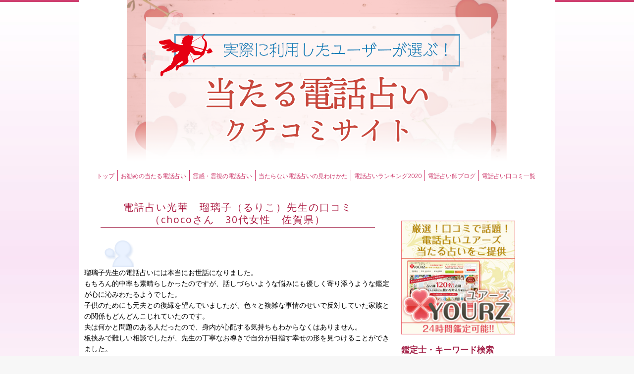

--- FILE ---
content_type: text/html; charset=UTF-8
request_url: http://xn--n8jtcyg0d4cm8knhm171aqcbd68ese2ijc8a.com/%E9%9B%BB%E8%A9%B1%E5%8D%A0%E3%81%84%E5%85%89%E8%8F%AF%E3%80%80%E7%91%A0%E7%92%83%E5%AD%90%EF%BC%88%E3%83%AB%E3%83%AA%E3%82%B3%EF%BC%89%E9%9C%8A%E8%83%BD%E8%80%85%E3%81%AE%E5%8F%A3%E3%82%B3%E3%83%9F/
body_size: 94873
content:
<!DOCTYPE html>
<html class="no-js" lang="ja">
<head>

<title>電話占い光華　瑠璃子（るりこ）先生の口コミ（chocoさん　30代女性　佐賀県） ｜ 当たる電話占い口コミサイト　2020</title>



<meta charset="UTF-8">
<meta name="viewport" content="width=device-width, initial-scale=1.0">
<link rel="shortcut icon" href="favicon.ico">
<link rel="pingback" href="http://xn--n8jtcyg0d4cm8knhm171aqcbd68ese2ijc8a.com/wp/xmlrpc.php"/>

<!--HeadSpace2　表示用タグ-->
<title>電話占い光華　瑠璃子（るりこ）先生の口コミ（chocoさん　30代女性　佐賀県） | 当たる電話占い口コミサイト　2020</title>
<link rel="alternate" type="application/rss+xml" title="当たる電話占い口コミサイト　2020 &raquo; フィード" href="http://xn--n8jtcyg0d4cm8knhm171aqcbd68ese2ijc8a.com/feed/" />
<link rel="alternate" type="application/rss+xml" title="当たる電話占い口コミサイト　2020 &raquo; コメントフィード" href="http://xn--n8jtcyg0d4cm8knhm171aqcbd68ese2ijc8a.com/comments/feed/" />
<link rel="alternate" type="application/rss+xml" title="当たる電話占い口コミサイト　2020 &raquo; 電話占い光華　瑠璃子（るりこ）先生の口コミ（chocoさん　30代女性　佐賀県） のコメントのフィード" href="http://xn--n8jtcyg0d4cm8knhm171aqcbd68ese2ijc8a.com/%e9%9b%bb%e8%a9%b1%e5%8d%a0%e3%81%84%e5%85%89%e8%8f%af%e3%80%80%e7%91%a0%e7%92%83%e5%ad%90%ef%bc%88%e3%83%ab%e3%83%aa%e3%82%b3%ef%bc%89%e9%9c%8a%e8%83%bd%e8%80%85%e3%81%ae%e5%8f%a3%e3%82%b3%e3%83%9f/feed/" />
		<script type="text/javascript">
			window._wpemojiSettings = {"baseUrl":"http:\/\/s.w.org\/images\/core\/emoji\/72x72\/","ext":".png","source":{"concatemoji":"http:\/\/xn--n8jtcyg0d4cm8knhm171aqcbd68ese2ijc8a.com\/wp\/wp-includes\/js\/wp-emoji-release.min.js?ver=4.2.38"}};
			!function(e,n,t){var a;function o(e){var t=n.createElement("canvas"),a=t.getContext&&t.getContext("2d");return!(!a||!a.fillText)&&(a.textBaseline="top",a.font="600 32px Arial","flag"===e?(a.fillText(String.fromCharCode(55356,56812,55356,56807),0,0),3e3<t.toDataURL().length):(a.fillText(String.fromCharCode(55357,56835),0,0),0!==a.getImageData(16,16,1,1).data[0]))}function i(e){var t=n.createElement("script");t.src=e,t.type="text/javascript",n.getElementsByTagName("head")[0].appendChild(t)}t.supports={simple:o("simple"),flag:o("flag")},t.DOMReady=!1,t.readyCallback=function(){t.DOMReady=!0},t.supports.simple&&t.supports.flag||(a=function(){t.readyCallback()},n.addEventListener?(n.addEventListener("DOMContentLoaded",a,!1),e.addEventListener("load",a,!1)):(e.attachEvent("onload",a),n.attachEvent("onreadystatechange",function(){"complete"===n.readyState&&t.readyCallback()})),(a=t.source||{}).concatemoji?i(a.concatemoji):a.wpemoji&&a.twemoji&&(i(a.twemoji),i(a.wpemoji)))}(window,document,window._wpemojiSettings);
		</script>
		<style type="text/css">
img.wp-smiley,
img.emoji {
	display: inline !important;
	border: none !important;
	box-shadow: none !important;
	height: 1em !important;
	width: 1em !important;
	margin: 0 .07em !important;
	vertical-align: -0.1em !important;
	background: none !important;
	padding: 0 !important;
}
</style>
<link rel='stylesheet' id='mh-google-fonts-css'  href='https://fonts.googleapis.com/css?family=Open+Sans:400,400italic,700,600' type='text/css' media='all' />
<link rel='stylesheet' id='mh-style-css'  href='http://xn--n8jtcyg0d4cm8knhm171aqcbd68ese2ijc8a.com/wp/wp-content/themes/mh-magazine-lite/style.css?ver=1.9.3' type='text/css' media='all' />
<script type='text/javascript' src='http://xn--n8jtcyg0d4cm8knhm171aqcbd68ese2ijc8a.com/wp/wp-includes/js/jquery/jquery.js?ver=1.11.2'></script>
<script type='text/javascript' src='http://xn--n8jtcyg0d4cm8knhm171aqcbd68ese2ijc8a.com/wp/wp-includes/js/jquery/jquery-migrate.min.js?ver=1.2.1'></script>
<script type='text/javascript' src='http://xn--n8jtcyg0d4cm8knhm171aqcbd68ese2ijc8a.com/wp/wp-content/themes/mh-magazine-lite/js/scripts.js?ver=4.2.38'></script>
<link rel="EditURI" type="application/rsd+xml" title="RSD" href="http://xn--n8jtcyg0d4cm8knhm171aqcbd68ese2ijc8a.com/wp/xmlrpc.php?rsd" />
<link rel="wlwmanifest" type="application/wlwmanifest+xml" href="http://xn--n8jtcyg0d4cm8knhm171aqcbd68ese2ijc8a.com/wp/wp-includes/wlwmanifest.xml" /> 
<link rel='prev' title='電話占い光華　光十波（ことは）霊能者の口コミ（KUMIKOさん　40代女性　石川県）' href='http://xn--n8jtcyg0d4cm8knhm171aqcbd68ese2ijc8a.com/%e9%9b%bb%e8%a9%b1%e5%8d%a0%e3%81%84%e5%85%89%e8%8f%af%e3%80%80%e5%85%89%e5%8d%81%e6%b3%a2%e9%9c%8a%e8%83%bd%e8%80%85%e3%81%ae%e5%8f%a3%e3%82%b3%e3%83%9f/' />
<link rel='next' title='電話占いレジェラ　ラナ先生の口コミ（ひなたぼっこさん　30代女性　長崎県）' href='http://xn--n8jtcyg0d4cm8knhm171aqcbd68ese2ijc8a.com/%e9%9b%bb%e8%a9%b1%e5%8d%a0%e3%81%84%e3%83%ac%e3%82%b8%e3%82%a7%e3%83%a9%e3%80%80%e3%83%a9%e3%83%8a%e5%85%88%e7%94%9f%e3%81%ae%e5%8f%a3%e3%82%b3%e3%83%9f-3/' />
<meta name="generator" content="WordPress 4.2.38" />
<link rel='canonical' href='http://xn--n8jtcyg0d4cm8knhm171aqcbd68ese2ijc8a.com/%e9%9b%bb%e8%a9%b1%e5%8d%a0%e3%81%84%e5%85%89%e8%8f%af%e3%80%80%e7%91%a0%e7%92%83%e5%ad%90%ef%bc%88%e3%83%ab%e3%83%aa%e3%82%b3%ef%bc%89%e9%9c%8a%e8%83%bd%e8%80%85%e3%81%ae%e5%8f%a3%e3%82%b3%e3%83%9f/' />
<link rel='shortlink' href='http://xn--n8jtcyg0d4cm8knhm171aqcbd68ese2ijc8a.com/?p=3812' />
<!-- HeadSpace SEO 3.6.41 by John Godley - urbangiraffe.com -->
<meta name="keywords" content="電話占い口コミ,当たる占い,電話占い,占い師クチコミ,電話占い口コミ" />
<!-- HeadSpace -->
<!--[if lt IE 9]>
<script src="http://xn--n8jtcyg0d4cm8knhm171aqcbd68ese2ijc8a.com/wp/wp-content/themes/mh-magazine-lite/js/css3-mediaqueries.js"></script>
<![endif]-->
<style type="text/css" id="custom-background-css">
body.custom-background { background-image: url('http://xn--n8jtcyg0d4cm8knhm171aqcbd68ese2ijc8a.com/wp/wp-content/uploads/2015/09/bg_pink.jpg'); background-repeat: repeat; background-position: top left; background-attachment: fixed; }
</style>
<!--HeadSpace2　表示用タグ-->
<script>
  (function(i,s,o,g,r,a,m){i['GoogleAnalyticsObject']=r;i[r]=i[r]||function(){
  (i[r].q=i[r].q||[]).push(arguments)},i[r].l=1*new Date();a=s.createElement(o),
  m=s.getElementsByTagName(o)[0];a.async=1;a.src=g;m.parentNode.insertBefore(a,m)
  })(window,document,'script','//www.google-analytics.com/analytics.js','ga');

  ga('create', 'UA-39570923-1', 'auto');
  ga('send', 'pageview');

</script>

<!--　　　　　　　　　　　　　yahoo　リマケタグ　　　　　ココカラ　　　　　　　　-->

<!--  SITE_Y  -->
<script type="text/javascript" language="javascript">
/* <![CDATA[ */
var yahoo_retargeting_id = 'ZC3JPF7D5T';
var yahoo_retargeting_label = '';
/* ]]> */
</script>
<script type="text/javascript" language="javascript" src="//b92.yahoo.co.jp/js/s_retargeting.js"></script>

<!--  SITE_K  -->
<script type="text/javascript" language="javascript">
/* <![CDATA[ */
var yahoo_retargeting_id = 'MPXINWADPJ';
var yahoo_retargeting_label = '';
/* ]]> */
</script>
<script type="text/javascript" language="javascript" src="//b92.yahoo.co.jp/js/s_retargeting.js"></script>

<!--  SITE_LG  -->
<script type="text/javascript" language="javascript">
/* <![CDATA[ */
var yahoo_retargeting_id = '0HTR0D6U5B';
var yahoo_retargeting_label = '';
/* ]]> */
</script>
<script type="text/javascript" language="javascript" src="//b92.yahoo.co.jp/js/s_retargeting.js"></script>

<!--  SITE_RJ  -->
<script type="text/javascript" language="javascript">
/* <![CDATA[ */
var yahoo_retargeting_id = 'VCH6V344BA';
var yahoo_retargeting_label = '';
/* ]]> */
</script>
<script type="text/javascript" language="javascript" src="//b92.yahoo.co.jp/js/s_retargeting.js"></script>

<!--  SITE_T  -->
<script type="text/javascript" language="javascript">
/* <![CDATA[ */
var yahoo_retargeting_id = '9HN031VKGJ';
var yahoo_retargeting_label = '';
/* ]]> */
</script>
<script type="text/javascript" language="javascript" src="//b92.yahoo.co.jp/js/s_retargeting.js"></script>

<!--  SITE_A  -->
<script type="text/javascript" language="javascript">
/* <![CDATA[ */
var yahoo_retargeting_id = '49MHDNFS78';
var yahoo_retargeting_label = '';
/* ]]> */
</script>
<script type="text/javascript" language="javascript" src="//b92.yahoo.co.jp/js/s_retargeting.js"></script>

<!--  SITE_EN -->
<script type="text/javascript" language="javascript">
/* <![CDATA[ */
var yahoo_retargeting_id = '89M6M7YSWO';
var yahoo_retargeting_label = '';
/* ]]> */
</script>
<script type="text/javascript" language="javascript" src="//b92.yahoo.co.jp/js/s_retargeting.js"></script>

<!--  SITE_FE -->
<script type="text/javascript" language="javascript">
/* <![CDATA[ */
var yahoo_retargeting_id = '9MF8WGUXFA';
var yahoo_retargeting_label = '';
/* ]]> */
</script>
<script type="text/javascript" language="javascript" src="//b92.yahoo.co.jp/js/s_retargeting.js"></script>

<!--  SITE_U -->
<script type="text/javascript" language="javascript">
/* <![CDATA[ */
var yahoo_retargeting_id = 'DLEH485XXM';
var yahoo_retargeting_label = '';
/* ]]> */
</script>
<script type="text/javascript" language="javascript" src="//b92.yahoo.co.jp/js/s_retargeting.js"></script>

<!--  SITE_LA -->
<script type="text/javascript" language="javascript">
/* <![CDATA[ */
var yahoo_retargeting_id = 'UGLR1L5B05';
var yahoo_retargeting_label = '';
/* ]]> */
</script>
<script type="text/javascript" language="javascript" src="//b92.yahoo.co.jp/js/s_retargeting.js"></script>

<!--　　　　　　　　　　　　　yahoo　リマケタグ　　　　　ココマデ　　　　　　　　-->

<!--サイトバナー　ランダムリンク-->
<script type="text/javascript"><!--
   // 画像・URLリストを配列で作る
   var imglist = [
      [ "http://xn--n8jtcyg0d4cm8knhm171aqcbd68ese2ijc8a.com/wp/wp-content/themes/mh-magazine-lite/images/randombanner/banner-reijo-ninki.jpg", " ", "https://reijo.jp/lp/ninki" ] ,
      [ "http://xn--n8jtcyg0d4cm8knhm171aqcbd68ese2ijc8a.com/wp/wp-content/themes/mh-magazine-lite/images/randombanner/banner-yours-ninki.jpg", " ", "https://yourz.jp/lp/ninki" ] ,
      [ "http://xn--n8jtcyg0d4cm8knhm171aqcbd68ese2ijc8a.com/wp/wp-content/themes/mh-magazine-lite/images/randombanner/banner-leggera-ninki.png", " ", "https://leggera.me/lp/ninki" ],
      [ "http://xn--n8jtcyg0d4cm8knhm171aqcbd68ese2ijc8a.com/wp/wp-content/themes/mh-magazine-lite/images/randombanner/banner-tilleul-ataru.png", " ", "https://tilleul.in/lp/ninki" ],
      [ "http://xn--n8jtcyg0d4cm8knhm171aqcbd68ese2ijc8a.com/wp/wp-content/themes/mh-magazine-lite/images/randombanner/banner-koge-ataru.png", " ", "https://ko-ge.jp/lp/ninki" ],
      [ "http://xn--n8jtcyg0d4cm8knhm171aqcbd68ese2ijc8a.com/wp/wp-content/themes/mh-magazine-lite/images/randombanner/banner-azusayumi-ataru.png", " ", "https://azusayumi.aomori.jp/lp/ninki" ],
      [ "http://xn--n8jtcyg0d4cm8knhm171aqcbd68ese2ijc8a.com/wp/wp-content/themes/mh-magazine-lite/images/randombanner/banner-togakushi-ataru.png", " ", "https://toga-kushi.jp/lp/ninki" ],
      [ "http://xn--n8jtcyg0d4cm8knhm171aqcbd68ese2ijc8a.com/wp/wp-content/themes/mh-magazine-lite/images/randombanner/banner-utaki-ataru.png", " ", "http://utaki.biz/lp/ninki/" ],
      [ "http://xn--n8jtcyg0d4cm8knhm171aqcbd68ese2ijc8a.com/wp/wp-content/themes/mh-magazine-lite/images/randombanner/banner-lasa-ataru.png", " ", "https://lasa-mirai.jp/lp/ninki" ],
      [ "http://xn--n8jtcyg0d4cm8knhm171aqcbd68ese2ijc8a.com/wp/wp-content/themes/mh-magazine-lite/images/randombanner/banner-en-ataru.png", " ", "https://fukuen.cc/lp/ninki" ]
   ];

   // ランダムに1つ選んで表示する関数
   function RandomImageLink() {
      // どれか1つ選ぶ
      var selectnum = Math.floor(Math.random() * imglist.length);
      // 画像とリンクを生成
      var output = 
         '<a href="' + imglist[selectnum][2] + '">' +
         '<img src="' + imglist[selectnum][0] + '"' +
         ' alt="' + imglist[selectnum][1] + '"><br>' +
         imglist[selectnum][1] + '</a>';
      // 生成したHTMLを出力
      document.write(output);
   }
// -->
</script>
<!--サイトバナー　ランダムリンク-->
<!-- Global site tag (gtag.js) - Google Ads: 1019354710 (202001)-->
<script async src="https://www.googletagmanager.com/gtag/js?id=AW-1019354710"></script>
<script>
  window.dataLayer = window.dataLayer || [];
  function gtag(){dataLayer.push(arguments);}
  gtag('js', new Date());

  gtag('config', 'AW-1019354710');
</script>
<!-- Global site tag (gtag.js) - Google Ads: 1019354710 (202001)-->

</head>
<body class="single single-post postid-3812 single-format-standard custom-background mh-right-sb">
<div class="mh-container">
<header class="header-wrap">

<p class="head_txt">
<a href="/index-html"><img src="http://xn--n8jtcyg0d4cm8knhm171aqcbd68ese2ijc8a.com/wp/wp-content/themes/mh-magazine-lite/images/header.png" width="100%"/></a>
<br>
<!-- <span class="head-h3">口コミこそが真実！ピタリと当たる！貴方に合った電話占いサイトを探そう！
</span><br>
<span class="head-hon">「私の運命は？未来は？この恋は叶うの？」貴方の声をリアルに届け、占ってもらえるのが電話占い。
とても便利な電話占いは、ネットの普及に伴いサイトの数も増え続けています。<br>
“自分に合った電話占いサイト・占い師・霊能者は？”そんな貴方の迷いに全面サポートしていくのが、「当たる電話占い口コミサイト」。
電話占いをご利用になった方からの口コミを掲載し、当社独自の調査から人気の電話占いサイトと占い師・霊能者を紹介しています。<br>
貴方に合った電話占いサイト・占い師を探し、幸せな明るい未来を手に入れましょう。</span>
</p>
 -->
<!-- <div class="logo-wrap" role="banner">
<a href="http://xn--n8jtcyg0d4cm8knhm171aqcbd68ese2ijc8a.com/" title="当たる電話占い口コミサイト　2020" rel="home"><img src="http://xn--n8jtcyg0d4cm8knhm171aqcbd68ese2ijc8a.com/wp/wp-content/uploads/2015/09/cropped-mainbanner.jpg" height="381" width="620" alt="当たる電話占い口コミサイト　2020" /></a>
</div>
 -->
<div class="mobile-nav clear"></div>
<nav class="main-nav clearfix">
<div class="menu-%e3%83%a1%e3%83%8b%e3%83%a5%e3%83%bc-1-container"><ul id="menu-%e3%83%a1%e3%83%8b%e3%83%a5%e3%83%bc-1" class="menu"><li id="menu-item-288" class="menu-item menu-item-type-post_type menu-item-object-page menu-item-288"><a href="http://xn--n8jtcyg0d4cm8knhm171aqcbd68ese2ijc8a.com/">トップ</a></li>
<li id="menu-item-270" class="menu-item menu-item-type-custom menu-item-object-custom menu-item-270"><a href="http://xn--n8jtcyg0d4cm8knhm171aqcbd68ese2ijc8a.com/aboutus.html">お勧めの当たる電話占い</a></li>
<li id="menu-item-279" class="menu-item menu-item-type-custom menu-item-object-custom menu-item-279"><a href="http://xn--n8jtcyg0d4cm8knhm171aqcbd68ese2ijc8a.com/point.html">霊感・霊視の電話占い</a></li>
<li id="menu-item-5653" class="menu-item menu-item-type-post_type menu-item-object-page menu-item-5653"><a href="http://xn--n8jtcyg0d4cm8knhm171aqcbd68ese2ijc8a.com/ataranai.html">当たらない電話占いの見わけかた</a></li>
<li id="menu-item-282" class="menu-item menu-item-type-custom menu-item-object-custom menu-item-282"><a href="http://xn--n8jtcyg0d4cm8knhm171aqcbd68ese2ijc8a.com/kuchikomi.html">電話占いランキング2020</a></li>
<li id="menu-item-1079" class="menu-item menu-item-type-post_type menu-item-object-page menu-item-1079"><a href="http://xn--n8jtcyg0d4cm8knhm171aqcbd68ese2ijc8a.com/blog.html">電話占い師ブログ</a></li>
<li id="menu-item-2980" class="menu-item menu-item-type-post_type menu-item-object-page menu-item-2980"><a href="http://xn--n8jtcyg0d4cm8knhm171aqcbd68ese2ijc8a.com/%e5%8f%a3%e3%82%b3%e3%83%9f%e4%b8%80%e8%a6%a7.html">電話占い口コミ一覧</a></li>
</ul></div></nav>

</header>

<!-- <div class="header-bn" style="margin: 30px auto;text-align: center;padding: 0 10px;"><a href="tel:0363048065"><img src="http://xn--n8jtcyg0d4cm8knhm171aqcbd68ese2ijc8a.com/wp/wp-content/uploads/2019/07/fukuen-tel-bn-square.png" alt=""></a></div>

<div class="header-bn" style="margin: 30px auto;text-align: center;padding: 0 10px;"><a href="https://fuku-en.jp/"><img src="http://xn--n8jtcyg0d4cm8knhm171aqcbd68ese2ijc8a.com/wp/wp-content/uploads/2019/07/fukuen-site-bn-square.png" alt=""></a></div>

<div class="header-bn" style="margin: 30px auto;text-align: center;padding: 0 10px;"><a href="tel:0364541821"><img src="http://xn--n8jtcyg0d4cm8knhm171aqcbd68ese2ijc8a.com/wp/wp-content/uploads/2019/07/furin-tel-bn-square.png" alt=""></a></div>

<div class="header-bn" style="margin: 30px auto;text-align: center;padding: 0 10px;"><a href="https://furin-uranai.jp/"><img src="http://xn--n8jtcyg0d4cm8knhm171aqcbd68ese2ijc8a.com/wp/wp-content/uploads/2019/07/furin-site-bn-square.png" alt=""></a></div> --><div class="mh-wrapper clearfix">
	<div id="main-content" class="mh-content">
<article class="post-3812 post type-post status-publish format-standard hentry category-399 tag-367 tag-9 tag-98 tag-175">
  <header class="post-header">
    <h1 class="entry-title">電話占い光華　瑠璃子（るりこ）先生の口コミ（chocoさん　30代女性　佐賀県）</h1>
    

    
  </header>
<p style="color:#ca4571; padding:0 0 0 40px; font-size:14px;">
<img src="http://xn--n8jtcyg0d4cm8knhm171aqcbd68ese2ijc8a.com/wp/wp-content/themes/mh-magazine-lite/images/kuchikomi.png" alt="" width="60" height="60" /></p>
<div class="kuchikomiBox">

    <div class="entry clearfix">
        <p>瑠璃子先生の電話占いには本当にお世話になりました。<br />
もちろん的中率も素晴らしかったのですが、話しづらいような悩みにも優しく寄り添うような鑑定が心に沁みわたるようでした。<br />
子供のためにも元夫との復縁を望んでいましたが、色々と複雑な事情のせいで反対していた家族との関係もどんどんこじれていたのです。<br />
夫は何かと問題のある人だったので、身内が心配する気持ちもわからなくはありません。<br />
板挟みで難しい相談でしたが、先生の丁寧なお導きで自分が目指す幸せの形を見つけることができました。<br />
いただいたアドバイスのおかげで身内との関係も元に戻りつつあり、一つの考えに固執していた私では辿り着くことができなかった答えに今ではとても満足しています。<br />
願いを叶えてくださった先生への感謝の気持ちを忘れず、これからも子供のため、そして自分のために努力していきます。<br />
（chocoさん　30代女性　佐賀県）</p>
  </div>

</div>

    <p class="meta post-meta">Posted on <span class="updated">2016年2月22日</span> in <a href="http://xn--n8jtcyg0d4cm8knhm171aqcbd68ese2ijc8a.com/category/%e7%91%a0%e7%92%83%e5%ad%90%ef%bc%88%e3%82%8b%e3%82%8a%e3%81%93%ef%bc%89%e5%85%88%e7%94%9f/" rel="category tag">瑠璃子（るりこ）先生</a></p>



      <div class="post-tags clearfix">
          <ul><li><a href="http://xn--n8jtcyg0d4cm8knhm171aqcbd68ese2ijc8a.com/tag/%e4%ba%ba%e9%96%93%e9%96%a2%e4%bf%82/" rel="tag">人間関係</a></li><li><a href="http://xn--n8jtcyg0d4cm8knhm171aqcbd68ese2ijc8a.com/tag/%e5%85%89%e8%8f%af/" rel="tag">光華</a></li><li><a href="http://xn--n8jtcyg0d4cm8knhm171aqcbd68ese2ijc8a.com/tag/%e5%be%a9%e7%b8%81/" rel="tag">復縁</a></li><li><a href="http://xn--n8jtcyg0d4cm8knhm171aqcbd68ese2ijc8a.com/tag/%e7%91%a0%e7%92%83%e5%ad%90%ef%bc%88%e3%82%8b%e3%82%8a%e3%81%93%ef%bc%89%e5%85%88%e7%94%9f/" rel="tag">瑠璃子（るりこ）先生</a></li></ul>        </div>
    </article>	
<!--ランキングバナー-->

<!--お悩み別占い師・霊能者ランキングー-->
  <h2 class="title-img"><img src="http://xn--n8jtcyg0d4cm8knhm171aqcbd68ese2ijc8a.com/wp/wp-content/themes/mh-magazine-lite/images/ninki-uranaishi-title.png"/></h2>

  <div class="ranking-menu">
    <ul>
      <li><a href="enmusubi.html"><img src="http://xn--n8jtcyg0d4cm8knhm171aqcbd68ese2ijc8a.com/wp/wp-content/themes/mh-magazine-lite/images/uranaishi-bn-01.png"/></a></li>
      <li><a href="/fukuen.html"><img src="http://xn--n8jtcyg0d4cm8knhm171aqcbd68ese2ijc8a.com/wp/wp-content/themes/mh-magazine-lite/images/uranaishi-bn-02.png"/></li>
        <li><a href="reikan.html"><img src="http://xn--n8jtcyg0d4cm8knhm171aqcbd68ese2ijc8a.com/wp/wp-content/themes/mh-magazine-lite/images/uranaishi-bn-03.png"/></a></li>
        <li><a href="furin.html"><img src="http://xn--n8jtcyg0d4cm8knhm171aqcbd68ese2ijc8a.com/wp/wp-content/themes/mh-magazine-lite/images/uranaishi-bn-04.png"/></a></li>
        <li><a href="renai.html"><img src="http://xn--n8jtcyg0d4cm8knhm171aqcbd68ese2ijc8a.com/wp/wp-content/themes/mh-magazine-lite/images/uranaishi-bn-05.png"/></a></li>
        <li><a href="shigoto.html"><img src="http://xn--n8jtcyg0d4cm8knhm171aqcbd68ese2ijc8a.com/wp/wp-content/themes/mh-magazine-lite/images/uranaishi-bn-06.png"/></a></li>
        <li><a href="uwaki.html"><img src="http://xn--n8jtcyg0d4cm8knhm171aqcbd68ese2ijc8a.com/wp/wp-content/themes/mh-magazine-lite/images/uranaishi-bn-07.png"/></a></li>
      <!--   <li><img src="http://xn--n8jtcyg0d4cm8knhm171aqcbd68ese2ijc8a.com/wp/wp-content/themes/mh-magazine-lite/images/ranking-bn-sensei-0.png"/></li> -->
      </ul>
    </div>


    <!--お悩み別電話占いサイト　ランキング-->
    <h2 class="title-img"><img src="http://xn--n8jtcyg0d4cm8knhm171aqcbd68ese2ijc8a.com/wp/wp-content/themes/mh-magazine-lite/images/ninki-sitei-title.png"/></h2>

    <div class="ranking-menu clearfix">
      <ul>
        <li><a href="/縁結び・縁切りに強い電話占いサイト.html"><img src="http://xn--n8jtcyg0d4cm8knhm171aqcbd68ese2ijc8a.com/wp/wp-content/themes/mh-magazine-lite/images/site-bn-01.png"/></a></li>
        <li><a href="/復縁を叶えてくれる電話占いサイト.html"><img src="http://xn--n8jtcyg0d4cm8knhm171aqcbd68ese2ijc8a.com/wp/wp-content/themes/mh-magazine-lite/images/site-bn-02.png"/></a>
        </li>
        <li><a href="/波動修正・思念伝達・敬愛法電話占いサイト.html"><img src="http://xn--n8jtcyg0d4cm8knhm171aqcbd68ese2ijc8a.com/wp/wp-content/themes/mh-magazine-lite/images/site-bn-03.png"/></a></li>
        <li><a href="/不倫に強い電話占いサイト.html"><img src="http://xn--n8jtcyg0d4cm8knhm171aqcbd68ese2ijc8a.com/wp/wp-content/themes/mh-magazine-lite/images/site-bn-04.png"/></a>
        </li>
        <li><a href="/恋愛相談に強い電話占いサイト.html"><img src="http://xn--n8jtcyg0d4cm8knhm171aqcbd68ese2ijc8a.com/wp/wp-content/themes/mh-magazine-lite/images/site-bn-05.png"/></a>
        </li>
        <li><a href="/経営問題や仕事の相談に強い電話占いサイトtop5.html"><img src="http://xn--n8jtcyg0d4cm8knhm171aqcbd68ese2ijc8a.com/wp/wp-content/themes/mh-magazine-lite/images/site-bn-06.png"/></a></li>
        <li><a href="/浮気問題、育児問題に強い電話占いサイト.html"><img src="http://xn--n8jtcyg0d4cm8knhm171aqcbd68ese2ijc8a.com/wp/wp-content/themes/mh-magazine-lite/images/site-bn-07.png"/></a>
        </li>
        <!-- <li><img src="http://xn--n8jtcyg0d4cm8knhm171aqcbd68ese2ijc8a.com/wp/wp-content/themes/mh-magazine-lite/images/ranking-bn-site-0.png"/></li> -->
      </ul>

    </div>

<!--ランキングバナー-->





</div>
	<aside class="mh-sidebar mT20">



<aside class="banner side-banner"><div class="dfad dfad_pos_1 dfad_first" id="_ad_5379"><a href="https://yourz.jp/" target="_blank" rel="nofollow">
<img src="http://xn--n8jtcyg0d4cm8knhm171aqcbd68ese2ijc8a.com/wp/wp-content/uploads/2015/09/banner-yours-ninki.jpg" width="230" alt>
</a></div></aside>

	<div id="search-2" class="sb-widget widget_search"><h4 class="widget-title">鑑定士・キーワード検索</h4><form role="search" method="get" id="searchform" action="http://xn--n8jtcyg0d4cm8knhm171aqcbd68ese2ijc8a.com/">
    <fieldset>
	<input type="text" value="" onfocus="if (this.value == 'To search, type and hit enter') this.value = ''" name="s" id="s" />
	<input type="submit" id="searchsubmit" value="" />
    </fieldset>
</form></div><div id="text-9" class="sb-widget widget_text">			<div class="textwidget"><!--お悩み別占い師・霊能者ランキングー-->
  <h2 class="title-img"><img src="http://xn--n8jtcyg0d4cm8knhm171aqcbd68ese2ijc8a.com/wp/wp-content/themes/mh-magazine-lite/images/ninki-uranaishi-title.png"/></h2>

  <div class="ranking-menu">
    <ul>
      <li><a href="enmusubi.html"><img src="http://xn--n8jtcyg0d4cm8knhm171aqcbd68ese2ijc8a.com/wp/wp-content/themes/mh-magazine-lite/images/uranaishi-bn-01.png"/></a></li>
      <li><a href="/fukuen.html"><img src="http://xn--n8jtcyg0d4cm8knhm171aqcbd68ese2ijc8a.com/wp/wp-content/themes/mh-magazine-lite/images/uranaishi-bn-02.png"/></li>
        <li><a href="reikan.html"><img src="http://xn--n8jtcyg0d4cm8knhm171aqcbd68ese2ijc8a.com/wp/wp-content/themes/mh-magazine-lite/images/uranaishi-bn-03.png"/></a></li>
        <li><a href="furin.html"><img src="http://xn--n8jtcyg0d4cm8knhm171aqcbd68ese2ijc8a.com/wp/wp-content/themes/mh-magazine-lite/images/uranaishi-bn-04.png"/></a></li>
        <li><a href="renai.html"><img src="http://xn--n8jtcyg0d4cm8knhm171aqcbd68ese2ijc8a.com/wp/wp-content/themes/mh-magazine-lite/images/uranaishi-bn-05.png"/></a></li>
        <li><a href="shigoto.html"><img src="http://xn--n8jtcyg0d4cm8knhm171aqcbd68ese2ijc8a.com/wp/wp-content/themes/mh-magazine-lite/images/uranaishi-bn-06.png"/></a></li>
        <li><a href="uwaki.html"><img src="http://xn--n8jtcyg0d4cm8knhm171aqcbd68ese2ijc8a.com/wp/wp-content/themes/mh-magazine-lite/images/uranaishi-bn-07.png"/></a></li>
      <!--   <li><img src="http://xn--n8jtcyg0d4cm8knhm171aqcbd68ese2ijc8a.com/wp/wp-content/themes/mh-magazine-lite/images/ranking-bn-sensei-0.png"/></li> -->
      </ul>
    </div></div>
		</div><div id="text-7" class="sb-widget widget_text">			<div class="textwidget"> <!--お悩み別電話占いサイト　ランキング-->
    <h2 class="title-img"><img src="http://xn--n8jtcyg0d4cm8knhm171aqcbd68ese2ijc8a.com/wp/wp-content/themes/mh-magazine-lite/images/ninki-sitei-title.png"/></h2>

    <div class="ranking-menu clearfix">
      <ul>
        <li><a href="/縁結び・縁切りに強い電話占いサイト.html"><img src="http://xn--n8jtcyg0d4cm8knhm171aqcbd68ese2ijc8a.com/wp/wp-content/themes/mh-magazine-lite/images/site-bn-01.png"/></a></li>
        <li><a href="/復縁を叶えてくれる電話占いサイト.html"><img src="http://xn--n8jtcyg0d4cm8knhm171aqcbd68ese2ijc8a.com/wp/wp-content/themes/mh-magazine-lite/images/site-bn-02.png"/></a>
        </li>
        <li><a href="/波動修正・思念伝達・敬愛法電話占いサイト.html"><img src="http://xn--n8jtcyg0d4cm8knhm171aqcbd68ese2ijc8a.com/wp/wp-content/themes/mh-magazine-lite/images/site-bn-03.png"/></a></li>
        <li><a href="/不倫に強い電話占いサイト.html"><img src="http://xn--n8jtcyg0d4cm8knhm171aqcbd68ese2ijc8a.com/wp/wp-content/themes/mh-magazine-lite/images/site-bn-04.png"/></a>
        </li>
        <li><a href="/恋愛相談に強い電話占いサイト.html"><img src="http://xn--n8jtcyg0d4cm8knhm171aqcbd68ese2ijc8a.com/wp/wp-content/themes/mh-magazine-lite/images/site-bn-05.png"/></a>
        </li>
        <li><a href="/経営問題や仕事の相談に強い電話占いサイトtop5.html"><img src="http://xn--n8jtcyg0d4cm8knhm171aqcbd68ese2ijc8a.com/wp/wp-content/themes/mh-magazine-lite/images/site-bn-06.png"/></a></li>
        <li><a href="/浮気問題、育児問題に強い電話占いサイト.html"><img src="http://xn--n8jtcyg0d4cm8knhm171aqcbd68ese2ijc8a.com/wp/wp-content/themes/mh-magazine-lite/images/site-bn-07.png"/></a>
        </li>
        <!-- <li><img src="http://xn--n8jtcyg0d4cm8knhm171aqcbd68ese2ijc8a.com/wp/wp-content/themes/mh-magazine-lite/images/ranking-bn-site-0.png"/></li> -->
      </ul>

    </div></div>
		</div><div id="text-13" class="sb-widget widget_text">			<div class="textwidget"><div style="margin: 30px auto;text-align: center;padding: 0 10px;"><a href="tel:0363048065"><img src="http://xn--n8jtcyg0d4cm8knhm171aqcbd68ese2ijc8a.com/wp/wp-content/uploads/2019/07/fukuen-tel-bn-square.png" alt=""></a></div>

<div style="margin: 30px auto;text-align: center;padding: 0 10px;"><a href="https://fuku-en.jp/"><img src="http://xn--n8jtcyg0d4cm8knhm171aqcbd68ese2ijc8a.com/wp/wp-content/uploads/2019/07/fukuen-site-bn-square.png" alt=""></a></div>

<div style="margin: 30px auto;text-align: center;padding: 0 10px;"><a href="tel:0364541821"><img src="http://xn--n8jtcyg0d4cm8knhm171aqcbd68ese2ijc8a.com/wp/wp-content/uploads/2019/07/furin-tel-bn-square.png" alt=""></a></div>

<div style="margin: 30px auto;text-align: center;padding: 0 10px;"><a href="https://furin-uranai.jp/"><img src="http://xn--n8jtcyg0d4cm8knhm171aqcbd68ese2ijc8a.com/wp/wp-content/uploads/2019/07/furin-site-bn-square.png" alt=""></a></div></div>
		</div><div id="text-8" class="sb-widget widget_text"><h4 class="widget-title">CONTENTS</h4>			<div class="textwidget"><ul class="menu"><li class="menu-item menu-item-type-post_type menu-item-object-page"><a href="http://xn--n8jtcyg0d4cm8knhm171aqcbd68ese2ijc8a.com/">トップ</a></li>
<li class="menu-item menu-item-type-custom menu-item-object-custom menu-item-270"><a href="http://xn--n8jtcyg0d4cm8knhm171aqcbd68ese2ijc8a.com/aboutus.html">お勧めの当たる電話占い</a></li>
<li class="menu-item menu-item-type-custom menu-item-object-custom menu-item-279"><a href="http://xn--n8jtcyg0d4cm8knhm171aqcbd68ese2ijc8a.com/point.html">霊感・霊視の電話占いとは</a></li>
<li class="menu-item menu-item-type-custom menu-item-object-custom menu-item-279"><a href="http://xn--n8jtcyg0d4cm8knhm171aqcbd68ese2ijc8a.com/ataranai.html">当たらない電話占いの見わけかた</a></li>
<li class="menu-item menu-item-type-custom menu-item-object-custom menu-item-282"><a href="http://xn--n8jtcyg0d4cm8knhm171aqcbd68ese2ijc8a.com/kuchikomi.html">お勧めの電話占いランキング2020</a></li>
<li class="menu-item menu-item-type-post_type menu-item-object-page menu-item-1079"><a href="http://xn--n8jtcyg0d4cm8knhm171aqcbd68ese2ijc8a.com/blog.html">電話占い師ブログのご紹介</a></li>
<li class="menu-item menu-item-type-post_type menu-item-object-page menu-item-2980"><a href="http://xn--n8jtcyg0d4cm8knhm171aqcbd68ese2ijc8a.com/%e5%8f%a3%e3%82%b3%e3%83%9f%e4%b8%80%e8%a6%a7.html">口コミ一覧</a></li>
</ul></div>
		</div><div id="text-11" class="sb-widget widget_text"><h4 class="widget-title">電話占いユアーズ　占いスクール開講</h4>			<div class="textwidget"><a href="https://yourz.jp/school" target="_blank"><img src="https://yourz.jp/pc/images/school-bn200.jpg" alt="ユアーズ　プロによる占いスクール"></a></div>
		</div><div id="text-10" class="sb-widget widget_text"><h4 class="widget-title">おすすめの電話占いサイト情報</h4>			<div class="textwidget"><ul class="menu"><li class="menu-item menu-item-type-post_type menu-item-object-page"><a href="http://xn--n8jtcyg0d4cm8knhm171aqcbd68ese2ijc8a.com/koge.html">電話占い光華</a>　<a href="http://xn--n8jtcyg0d4cm8knhm171aqcbd68ese2ijc8a.com/%E9%9B%BB%E8%A9%B1%E5%8D%A0%E3%81%84%E5%85%89%E8%8F%AF%EF%BD%9C%E3%81%8A%E5%AE%A2%E6%A7%98%E3%81%8B%E3%82%89%E3%81%AE%E3%82%AF%E3%83%81%E3%82%B3%E3%83%9F.html">（クチコミを見る）</a</li>
<li id="menu-item-1467" class="menu-item menu-item-type-post_type menu-item-object-page menu-item-1467"><a href="http://xn--n8jtcyg0d4cm8knhm171aqcbd68ese2ijc8a.com/yourz.html">電話占いユアーズ　サイト情報</a>　<a href="http://xn--n8jtcyg0d4cm8knhm171aqcbd68ese2ijc8a.com/%E9%9B%BB%E8%A9%B1%E5%8D%A0%E3%81%84%E3%83%A6%E3%82%A2%E3%83%BC%E3%82%BA%E3%82%AF%E3%83%81%E3%82%B3%E3%83%9F.html">（クチコミを見る）</a></li>
<li id="menu-item-1467" class="menu-item menu-item-type-post_type menu-item-object-page menu-item-1467"><a href="http://xn--n8jtcyg0d4cm8knhm171aqcbd68ese2ijc8a.com/hanabishi.html">電話占い花菱　サイト情報</a></li>
<li id="menu-item-1469" class="menu-item menu-item-type-post_type menu-item-object-page menu-item-1469"><a href="http://xn--n8jtcyg0d4cm8knhm171aqcbd68ese2ijc8a.com/leggera.html">電話占いレジェラ　サイト情報</a>　<a href="http://xn--n8jtcyg0d4cm8knhm171aqcbd68ese2ijc8a.com/%E9%9B%BB%E8%A9%B1%E5%8D%A0%E3%81%84%E3%83%AC%E3%82%B8%E3%82%A7%E3%83%A9%EF%BD%9C%E3%81%8A%E5%AE%A2%E6%A7%98%E3%81%8B%E3%82%89%E3%81%AE%E3%82%AF%E3%83%81%E3%82%B3%E3%83%9F.html">（クチコミを見る）</a></li>
<li id="menu-item-1475" class="menu-item menu-item-type-post_type menu-item-object-page menu-item-1475"><a href="http://xn--n8jtcyg0d4cm8knhm171aqcbd68ese2ijc8a.com/lasaverde.html">電話占いラサベルデ　サイト情報</a>　<a href="http://xn--n8jtcyg0d4cm8knhm171aqcbd68ese2ijc8a.com/%E9%9B%BB%E8%A9%B1%E5%8D%A0%E3%81%84%E3%83%A9%E3%82%B5%E3%83%99%E3%83%AB%E3%83%87%EF%BD%9C%E3%81%8A%E5%AE%A2%E6%A7%98%E3%81%8B%E3%82%89%E3%81%AE%E3%82%AF%E3%83%81%E3%82%B3%E3%83%9F.html">（クチコミを見る）</a</li>
<li id="menu-item-1465" class="menu-item menu-item-type-post_type menu-item-object-page menu-item-1465"><a href="http://xn--n8jtcyg0d4cm8knhm171aqcbd68ese2ijc8a.com/tilleul.html">電話占いティユール　サイト情報</a></li>
<li id="menu-item-1470" class="menu-item menu-item-type-post_type menu-item-object-page menu-item-1470"><a href="http://xn--n8jtcyg0d4cm8knhm171aqcbd68ese2ijc8a.com/utaki.html">電話占い御嶽　サイト情報</a></li>
<li id="menu-item-1472" class="menu-item menu-item-type-post_type menu-item-object-page menu-item-1472"><a href="http://xn--n8jtcyg0d4cm8knhm171aqcbd68ese2ijc8a.com/azusayumi.html">電話占い梓弓　サイト情報</a></li>
<li id="menu-item-1471" class="menu-item menu-item-type-post_type menu-item-object-page menu-item-1471"><a href="http://xn--n8jtcyg0d4cm8knhm171aqcbd68ese2ijc8a.com/togakushi.html">電話占い戸隠　サイト情報</a></li>
<li id="menu-item-1464" class="menu-item menu-item-type-post_type menu-item-object-page menu-item-1464"><a href="http://xn--n8jtcyg0d4cm8knhm171aqcbd68ese2ijc8a.com/reizyouamato.html">電話占い霊場天扉　サイト情報</a></li>
<li id="menu-item-1474" class="menu-item menu-item-type-post_type menu-item-object-page menu-item-1474"><a href="http://xn--n8jtcyg0d4cm8knhm171aqcbd68ese2ijc8a.com/feliz.html">電話占いフェリース　サイト情報</a>
<li id="menu-item-1466" class="menu-item menu-item-type-post_type menu-item-object-page menu-item-1466"><a href="http://xn--n8jtcyg0d4cm8knhm171aqcbd68ese2ijc8a.com/happy.html">ハッピーローズ</a></li>
</ul></div>
		</div>		<div id="recent-posts-2" class="sb-widget widget_recent_entries">		<h4 class="widget-title">最近の口コミ</h4>		<ul>
					<li>
				<a href="http://xn--n8jtcyg0d4cm8knhm171aqcbd68ese2ijc8a.com/%e9%9b%bb%e8%a9%b1%e5%8d%a0%e3%81%84%e6%88%b8%e9%9a%a0%e3%80%80%e6%9c%9b%e6%a1%83%ef%bc%88%e3%83%a2%e3%83%a2%ef%bc%89%e9%9c%8a%e8%83%bd%e8%80%85%e3%81%ae%e5%8f%a3%e3%82%b3%e3%83%9f%ef%bc%88m%e3%81%95/">電話占い戸隠　望桃（モモ）霊能者の口コミ（Mさん　50代女性　奈良県）</a>
						</li>
					<li>
				<a href="http://xn--n8jtcyg0d4cm8knhm171aqcbd68ese2ijc8a.com/%e9%9b%bb%e8%a9%b1%e5%8d%a0%e3%81%84%e6%a2%93%e5%bc%93%e3%80%80%e6%a5%93%e4%be%86%e3%83%95%e3%82%a6%e3%83%a9%e3%82%a4%e9%9c%8a%e8%83%bd%e8%80%85%e3%81%ae%e5%8f%a3%e3%82%b3%e3%83%9f%ef%bc%88%e3%81%95/">電話占い梓弓　楓來(フウライ)霊能者の口コミ（さくらさん　20代女性　愛知県）</a>
						</li>
					<li>
				<a href="http://xn--n8jtcyg0d4cm8knhm171aqcbd68ese2ijc8a.com/%e9%9b%bb%e8%a9%b1%e5%8d%a0%e3%81%84%e3%83%a6%e3%82%a2%e3%83%bc%e3%82%ba%e3%80%80%e7%ab%8b%e6%9e%9c-%e3%83%aa%e3%83%83%e3%82%ab-%e5%85%88%e7%94%9f%e3%81%ae%e5%8f%a3%e3%82%b3%e3%83%9f%e5%8d%97/">電話占いユアーズ　立果 (リッカ ) 先生の口コミ(南さん　40代女性　神奈川県)</a>
						</li>
					<li>
				<a href="http://xn--n8jtcyg0d4cm8knhm171aqcbd68ese2ijc8a.com/%e9%9b%bb%e8%a9%b1%e5%8d%a0%e3%81%84%e3%83%95%e3%82%a7%e3%83%aa%e3%83%bc%e3%82%b9%e3%80%80%e6%b6%bc%e9%9f%b3%ef%bc%88%e3%82%b9%e3%82%ba%e3%83%8d%ef%bc%89%e5%85%88%e7%94%9f%e3%81%ae%e5%8f%a3%e3%82%b3/">電話占いフェリース　涼音（スズネ）先生の口コミ（wさん　40代　奈良県）</a>
						</li>
					<li>
				<a href="http://xn--n8jtcyg0d4cm8knhm171aqcbd68ese2ijc8a.com/%e9%9b%bb%e8%a9%b1%e5%8d%a0%e3%81%84%e6%a2%93%e5%bc%93%e3%80%80%e9%ba%bb%e7%94%b1%e9%a6%99%ef%bc%88%e3%83%9e%e3%83%a6%e3%82%ab%ef%bc%89%e9%9c%8a%e8%83%bd%e8%80%85%e3%81%ae%e5%8f%a3%e3%82%b3%e3%83%9fn/">電話占い梓弓　麻由香（マユカ）霊能者の口コミ(NAKAさん　30代女性　新潟県)</a>
						</li>
					<li>
				<a href="http://xn--n8jtcyg0d4cm8knhm171aqcbd68ese2ijc8a.com/%e9%9b%bb%e8%a9%b1%e5%8d%a0%e3%81%84%e5%a4%a9%e9%9f%bf%e3%80%80%e5%93%a8%e5%ad%90%ef%bc%88%e3%81%97%e3%82%87%e3%81%86%e3%81%93%ef%bc%89%e9%9c%8a%e8%83%bd%e8%80%85%e3%81%ae%e5%8f%a3%e3%82%b3%e3%83%9f/">電話占い天響　哨子（しょうこ）霊能者の口コミ（緑さん　40代　東京都）</a>
						</li>
					<li>
				<a href="http://xn--n8jtcyg0d4cm8knhm171aqcbd68ese2ijc8a.com/%e9%9b%bb%e8%a9%b1%e5%8d%a0%e3%81%84%e3%83%86%e3%82%a3%e3%83%a6%e3%83%bc%e3%83%ab%e3%80%80kerria-%e3%82%b1%e3%83%aa%e3%82%a2-%e9%9c%8a%e8%83%bd%e8%80%85%e3%81%ae%e5%8f%a3%e3%82%b3%e3%83%9f-3/">電話占いティユール　Kerria (ケリア ) 霊能者の口コミ(恵美さん　30代女性　神奈川県)</a>
						</li>
					<li>
				<a href="http://xn--n8jtcyg0d4cm8knhm171aqcbd68ese2ijc8a.com/%e9%9b%bb%e8%a9%b1%e5%8d%a0%e3%81%84%e8%8a%b1%e8%8f%b1%e3%80%80%e7%a5%a2%e5%ad%90-%e7%be%8e%e4%bd%90-%ef%bc%88%e3%81%ad%e3%81%93-%e3%81%bf%e3%81%95-%ef%bc%89%e9%9c%8a%e8%83%bd%e8%80%85%e3%81%ae-2/">電話占い花菱　祢子 美佐 （ねこ みさ ）霊能者の口コミ（さちさん　30代女性　佐賀県）</a>
						</li>
					<li>
				<a href="http://xn--n8jtcyg0d4cm8knhm171aqcbd68ese2ijc8a.com/%e9%9b%bb%e8%a9%b1%e5%8d%a0%e3%81%84%e8%8a%b1%e8%8f%b1%e3%80%80%e7%a5%a2%e5%ad%90-%e7%be%8e%e4%bd%90-%ef%bc%88%e3%81%ad%e3%81%93-%e3%81%bf%e3%81%95-%ef%bc%89%e9%9c%8a%e8%83%bd%e8%80%85%e3%81%ae/">電話占い花菱　祢子 美佐 （ねこ みさ ）霊能者の口コミ（Ｍさん　20代女性　鹿児島県）</a>
						</li>
					<li>
				<a href="http://xn--n8jtcyg0d4cm8knhm171aqcbd68ese2ijc8a.com/%e9%9b%bb%e8%a9%b1%e5%8d%a0%e3%81%84%e3%83%86%e3%82%a3%e3%83%a6%e3%83%bc%e3%83%ab%e3%80%80kerria-%e3%82%b1%e3%83%aa%e3%82%a2-%e9%9c%8a%e8%83%bd%e8%80%85%e3%81%ae%e5%8f%a3%e3%82%b3%e3%83%9f-2/">電話占いティユール　Kerria (ケリア ) 霊能者の口コミ(姫子さん　30代女性　山口県)</a>
						</li>
				</ul>
		</div><div id="text-5" class="sb-widget widget_text"><h4 class="widget-title">電話占いサイト（公式サイト）</h4>			<div class="textwidget"><ul>
  <li class="cat-item"><a href="https://denwa-counselor.com/" target="_blank">ウェルネス電話占い（公式サイト）</a></li>
  <li class="cat-item"><a href="https://ko-ge.jp/" target="_blank">電話占い光華（公式サイト）</a></li>
  <li class="cat-item"><a href="https://yourz.jp/" target="_blank">電話占いユアーズ（公式サイト）</a></li>
  <li class="cat-item"><a href="https://leggera.me/" target="_blank">電話占いレジェラ（公式サイト）</a></li>
  <li class="cat-item"><a href="https://lasa-mirai.jp/" target="_blank">電話占いラサベルデ（公式サイト）</a></li>
  <li class="cat-item"><a href="https://tilleul.in/" target="_blank">電話占いティユール（公式サイト）</a></li>
  <li class="cat-item"><a href="http://www.utaki.biz/" target="_blank">電話占い御嶽（公式サイト）</a></li>
  <li class="cat-item"><a href="https://azusayumi.aomori.jp/" target="_blank">電話占い梓弓（公式サイト）</a></li>
  <li class="cat-item"><a href="https://toga-kushi.jp/" target="_blank">電話占い戸隠（公式サイト）</a></li>
  <li class="cat-item"><a href="https://reijo.jp/" target="_blank">電話占い霊場天扉（公式サイト）</a></li>
  <li class="cat-item"><a href="http://fe-liz.jp/" target="_blank">電話占いフェリース（公式サイト）</a></li>
  <li class="cat-item"><a href="https://fukuen.cc/" target="_blank">電話占いアンクレール（公式サイト）</a></li>
 <li class="cat-item"><a href="https://tenjin-misaki.net/" target="_blank">電話占い天神（公式サイト）</a></li>
  <li class="cat-item"><a href="http://hprose.jp/" target="_blank">ハッピーローズ（公式サイト）</a></li>
</ul></div>
		</div><div id="text-6" class="sb-widget widget_text"><h4 class="widget-title">電話占い口コミサイト（外部リンク） </h4>			<div class="textwidget"><ul>
<li class="cat-item"><a href="http://horen-kuchikomi.com/" target="_blank">電話占い法蓮　口コミサイト</a></li>
<li class="cat-item"><a href="http://mutsu-kuchikomi.com/" target="_blank">電話占い陸奥　口コミサイト</a></li>
<li class="cat-item"><a href="http://sion-kuchikomi.com/" target="_blank">電話占い紫苑　口コミサイト</a></li>
<li class="cat-item"><a href="http://misya-kuchikomi.com/" target="_blank">電話占いミーシャ・コーポレーション　口コミサイト</a>
<li class="cat-item"><a href="http://vernis-kuchikomi.com/" target="_blank">電話占いヴェルニ　口コミサイト</a></li>
<li class="cat-item"><a href="http://gibo-kantei-kuchikomi.com/" target="_blank">電話占い宜保鑑定事務所　口コミサイト</a></li>
  <li class="cat-item"><a href="http://reijo-kuchikomi.com/" target="_blank">電話占い霊場天扉　口コミサイト</a></li>
  <li class="cat-item"><a href="http://feliz-kuchikomi.com/" target="_blank">電話占いフェリース　口コミサイト</a></li>
  <li class="cat-item"><a href="http://tilleul-kuchikomi.com/" target="_blank">電話占いティユール　口コミサイト</a></li>
  <li class="cat-item"><a href="http://yourz-kuchikomi.com/" target="_blank">電話占いユアーズ　口コミサイト</a></li>
  <li class="cat-item"><a href="http://ko-ge-kuchikomi.com/" target="_blank">電話占い光華　口コミサイト</a></li>
  <li class="cat-item"><a href="http://leggera-kuchikomi.com/" target="_blank">電話占いレジェラ　口コミサイト</a></li>
  </ul></div>
		</div><div id="text-12" class="sb-widget widget_text">			<div class="textwidget"><!--<ul>
<li class="cat-item"><a href="https://sd-beau.jp" target="_blank">川越のエステサロン　ソンデゥボー</a></li>
<li class="cat-item"><a href="https://studio-gerald.jp" target="_blank">川越のネイルサロン　スタジオジェラルダ</a></li>
</ul>--></div>
		</div><div id="widget_sp_image-3" class="sb-widget widget_sp_image"><a href="http://yourz-kuchikomi.com/" id="" target="_blank" class="widget_sp_image-image-link" title=""><img width="268" height="120" alt="" class="attachment-full" style="max-width: 100%;" src="http://xn--n8jtcyg0d4cm8knhm171aqcbd68ese2ijc8a.com/wp/wp-content/uploads/2015/09/wp_yourz.jpg" /></a></div><div id="widget_sp_image-4" class="sb-widget widget_sp_image"><h4 class="widget-title">芸能人占い</h4><a href="/geinouuranai.html" id="" target="_self" class="widget_sp_image-image-link" title="芸能人占い"><img width="268" height="250" alt="芸能人占い" class="attachment-full" style="max-width: 100%;" src="http://xn--n8jtcyg0d4cm8knhm171aqcbd68ese2ijc8a.com/wp/wp-content/uploads/2015/09/geinouzin250.jpg" /></a></div><div id="tag_cloud-2" class="sb-widget widget_tag_cloud"><h4 class="widget-title">タグ</h4><div class="tagcloud"><a href='http://xn--n8jtcyg0d4cm8knhm171aqcbd68ese2ijc8a.com/tag/%e3%81%86%e3%81%9f%e3%81%8d/' class='tag-link-47' title='14件のトピック' style='font-size: 8pt;'>うたき</a>
<a href='http://xn--n8jtcyg0d4cm8knhm171aqcbd68ese2ijc8a.com/tag/%e3%82%a2%e3%83%b3%e3%82%af%e3%83%ac%e3%83%bc%e3%83%ab/' class='tag-link-66' title='42件のトピック' style='font-size: 13.08064516129pt;'>アンクレール</a>
<a href='http://xn--n8jtcyg0d4cm8knhm171aqcbd68ese2ijc8a.com/tag/%e3%83%86%e3%82%a3%e3%83%a6%e3%83%bc%e3%83%ab/' class='tag-link-44' title='170件のトピック' style='font-size: 19.854838709677pt;'>ティユール</a>
<a href='http://xn--n8jtcyg0d4cm8knhm171aqcbd68ese2ijc8a.com/tag/%e3%83%95%e3%82%a7%e3%83%aa%e3%83%bc%e3%82%b9/' class='tag-link-68' title='101件のトピック' style='font-size: 17.370967741935pt;'>フェリース</a>
<a href='http://xn--n8jtcyg0d4cm8knhm171aqcbd68ese2ijc8a.com/tag/%e3%83%a6%e3%82%a2%e3%83%bc%e3%82%ba/' class='tag-link-40' title='219件のトピック' style='font-size: 21.096774193548pt;'>ユアーズ</a>
<a href='http://xn--n8jtcyg0d4cm8knhm171aqcbd68ese2ijc8a.com/tag/%e3%83%a9%e3%82%b5%e3%83%99%e3%83%ab%e3%83%87/' class='tag-link-42' title='62件のトピック' style='font-size: 15pt;'>ラサベルデ</a>
<a href='http://xn--n8jtcyg0d4cm8knhm171aqcbd68ese2ijc8a.com/tag/%e3%83%ac%e3%82%b8%e3%82%a7%e3%83%a9/' class='tag-link-41' title='87件のトピック' style='font-size: 16.58064516129pt;'>レジェラ</a>
<a href='http://xn--n8jtcyg0d4cm8knhm171aqcbd68ese2ijc8a.com/tag/%e4%b8%8d%e5%80%ab/' class='tag-link-97' title='152件のトピック' style='font-size: 19.290322580645pt;'>不倫</a>
<a href='http://xn--n8jtcyg0d4cm8knhm171aqcbd68ese2ijc8a.com/tag/%e4%b8%8d%e5%80%ab%e6%88%90%e5%b0%b1/' class='tag-link-286' title='33件のトピック' style='font-size: 11.951612903226pt;'>不倫成就</a>
<a href='http://xn--n8jtcyg0d4cm8knhm171aqcbd68ese2ijc8a.com/tag/%e4%b8%8d%e5%80%ab%e7%9b%b8%e8%ab%87/' class='tag-link-244' title='40件のトピック' style='font-size: 12.854838709677pt;'>不倫相談</a>
<a href='http://xn--n8jtcyg0d4cm8knhm171aqcbd68ese2ijc8a.com/tag/%e4%ba%ba%e7%94%9f%e7%9b%b8%e8%ab%87/' class='tag-link-420' title='14件のトピック' style='font-size: 8pt;'>人生相談</a>
<a href='http://xn--n8jtcyg0d4cm8knhm171aqcbd68ese2ijc8a.com/tag/%e4%bb%95%e4%ba%8b/' class='tag-link-102' title='14件のトピック' style='font-size: 8pt;'>仕事</a>
<a href='http://xn--n8jtcyg0d4cm8knhm171aqcbd68ese2ijc8a.com/tag/%e5%85%89%e8%8f%af/' class='tag-link-9' title='88件のトピック' style='font-size: 16.693548387097pt;'>光華</a>
<a href='http://xn--n8jtcyg0d4cm8knhm171aqcbd68ese2ijc8a.com/tag/%e5%8f%a3%e3%82%b3%e3%83%9f/' class='tag-link-114' title='22件のトピック' style='font-size: 10.032258064516pt;'>口コミ</a>
<a href='http://xn--n8jtcyg0d4cm8knhm171aqcbd68ese2ijc8a.com/tag/%e5%ae%b6%e5%ba%ad%e5%95%8f%e9%a1%8c/' class='tag-link-284' title='46件のトピック' style='font-size: 13.532258064516pt;'>家庭問題</a>
<a href='http://xn--n8jtcyg0d4cm8knhm171aqcbd68ese2ijc8a.com/tag/%e5%ae%b6%e5%ba%ad%e7%9b%b8%e8%ab%87/' class='tag-link-525' title='15件のトピック' style='font-size: 8.2258064516129pt;'>家庭相談</a>
<a href='http://xn--n8jtcyg0d4cm8knhm171aqcbd68ese2ijc8a.com/tag/%e5%be%a1%e5%b6%bd/' class='tag-link-46' title='56件のトピック' style='font-size: 14.548387096774pt;'>御嶽</a>
<a href='http://xn--n8jtcyg0d4cm8knhm171aqcbd68ese2ijc8a.com/tag/%e5%be%a9%e7%b8%81/' class='tag-link-98' title='179件のトピック' style='font-size: 20.193548387097pt;'>復縁</a>
<a href='http://xn--n8jtcyg0d4cm8knhm171aqcbd68ese2ijc8a.com/tag/%e5%be%a9%e7%b8%81%e6%88%90%e5%b0%b1/' class='tag-link-289' title='67件のトピック' style='font-size: 15.338709677419pt;'>復縁成就</a>
<a href='http://xn--n8jtcyg0d4cm8knhm171aqcbd68ese2ijc8a.com/tag/%e6%80%9d%e5%bf%b5%e4%bc%9d%e9%81%94/' class='tag-link-340' title='54件のトピック' style='font-size: 14.322580645161pt;'>思念伝達</a>
<a href='http://xn--n8jtcyg0d4cm8knhm171aqcbd68ese2ijc8a.com/tag/%e6%81%8b%e6%84%9b/' class='tag-link-130' title='39件のトピック' style='font-size: 12.741935483871pt;'>恋愛</a>
<a href='http://xn--n8jtcyg0d4cm8knhm171aqcbd68ese2ijc8a.com/tag/%e6%81%8b%e6%84%9b%e6%88%90%e5%b0%b1/' class='tag-link-287' title='75件のトピック' style='font-size: 15.903225806452pt;'>恋愛成就</a>
<a href='http://xn--n8jtcyg0d4cm8knhm171aqcbd68ese2ijc8a.com/tag/%e6%81%8b%e6%84%9b%e7%9b%b8%e8%ab%87/' class='tag-link-99' title='97件のトピック' style='font-size: 17.145161290323pt;'>恋愛相談</a>
<a href='http://xn--n8jtcyg0d4cm8knhm171aqcbd68ese2ijc8a.com/tag/%e6%88%b8%e9%9a%a0/' class='tag-link-54' title='54件のトピック' style='font-size: 14.322580645161pt;'>戸隠</a>
<a href='http://xn--n8jtcyg0d4cm8knhm171aqcbd68ese2ijc8a.com/tag/%e6%9c%aa%e6%9d%a5%e9%80%8f%e8%a6%96/' class='tag-link-424' title='25件のトピック' style='font-size: 10.596774193548pt;'>未来透視</a>
<a href='http://xn--n8jtcyg0d4cm8knhm171aqcbd68ese2ijc8a.com/tag/%e6%a2%93%e5%bc%93/' class='tag-link-53' title='65件のトピック' style='font-size: 15.225806451613pt;'>梓弓</a>
<a href='http://xn--n8jtcyg0d4cm8knhm171aqcbd68ese2ijc8a.com/tag/%e6%b3%a2%e5%8b%95%e4%bf%ae%e6%ad%a3/' class='tag-link-117' title='62件のトピック' style='font-size: 15pt;'>波動修正</a>
<a href='http://xn--n8jtcyg0d4cm8knhm171aqcbd68ese2ijc8a.com/tag/%e6%b5%ae%e6%b0%97/' class='tag-link-103' title='24件のトピック' style='font-size: 10.483870967742pt;'>浮気</a>
<a href='http://xn--n8jtcyg0d4cm8knhm171aqcbd68ese2ijc8a.com/tag/%e7%89%87%e6%80%9d%e3%81%84/' class='tag-link-107' title='16件のトピック' style='font-size: 8.5645161290323pt;'>片思い</a>
<a href='http://xn--n8jtcyg0d4cm8knhm171aqcbd68ese2ijc8a.com/tag/%e7%94%b7%e6%80%a7%e5%8f%a3%e3%82%b3%e3%83%9f/' class='tag-link-417' title='28件のトピック' style='font-size: 11.161290322581pt;'>男性口コミ</a>
<a href='http://xn--n8jtcyg0d4cm8knhm171aqcbd68ese2ijc8a.com/tag/%e7%95%a5%e5%a5%aa%e6%84%9b/' class='tag-link-486' title='15件のトピック' style='font-size: 8.2258064516129pt;'>略奪愛</a>
<a href='http://xn--n8jtcyg0d4cm8knhm171aqcbd68ese2ijc8a.com/tag/%e7%9b%b8%e6%89%8b%e3%81%ae%e6%b0%97%e6%8c%81%e3%81%a1/' class='tag-link-290' title='88件のトピック' style='font-size: 16.693548387097pt;'>相手の気持ち</a>
<a href='http://xn--n8jtcyg0d4cm8knhm171aqcbd68ese2ijc8a.com/tag/%e7%b5%90%e5%a9%9a/' class='tag-link-205' title='66件のトピック' style='font-size: 15.338709677419pt;'>結婚</a>
<a href='http://xn--n8jtcyg0d4cm8knhm171aqcbd68ese2ijc8a.com/tag/%e7%b8%81%e5%88%87%e3%82%8a/' class='tag-link-423' title='15件のトピック' style='font-size: 8.2258064516129pt;'>縁切り</a>
<a href='http://xn--n8jtcyg0d4cm8knhm171aqcbd68ese2ijc8a.com/tag/%e7%b8%81%e7%b5%90%e3%81%b3/' class='tag-link-101' title='263件のトピック' style='font-size: 22pt;'>縁結び</a>
<a href='http://xn--n8jtcyg0d4cm8knhm171aqcbd68ese2ijc8a.com/tag/%e9%81%a0%e8%b7%9d%e9%9b%a2%e6%81%8b%e6%84%9b/' class='tag-link-108' title='15件のトピック' style='font-size: 8.2258064516129pt;'>遠距離恋愛</a>
<a href='http://xn--n8jtcyg0d4cm8knhm171aqcbd68ese2ijc8a.com/tag/%e9%9b%a2%e5%a9%9a/' class='tag-link-248' title='50件のトピック' style='font-size: 13.983870967742pt;'>離婚</a>
<a href='http://xn--n8jtcyg0d4cm8knhm171aqcbd68ese2ijc8a.com/tag/%e9%9b%bb%e8%a9%b1%e5%8d%a0%e3%81%84/' class='tag-link-83' title='164件のトピック' style='font-size: 19.741935483871pt;'>電話占い</a>
<a href='http://xn--n8jtcyg0d4cm8knhm171aqcbd68ese2ijc8a.com/tag/%e9%9b%bb%e8%a9%b1%e5%8d%a0%e3%81%84%e3%83%86%e3%82%a3%e3%83%a6%e3%83%bc%e3%83%ab/' class='tag-link-514' title='34件のトピック' style='font-size: 12.064516129032pt;'>電話占いティユール</a>
<a href='http://xn--n8jtcyg0d4cm8knhm171aqcbd68ese2ijc8a.com/tag/%e9%9b%bb%e8%a9%b1%e5%8d%a0%e3%81%84%e3%83%a6%e3%82%a2%e3%83%bc%e3%82%ba/' class='tag-link-372' title='23件のトピック' style='font-size: 10.258064516129pt;'>電話占いユアーズ</a>
<a href='http://xn--n8jtcyg0d4cm8knhm171aqcbd68ese2ijc8a.com/tag/%e9%9b%bb%e8%a9%b1%e5%8d%a0%e3%81%84%e9%9c%8a%e5%a0%b4%e5%a4%a9%e6%89%89/' class='tag-link-373' title='15件のトピック' style='font-size: 8.2258064516129pt;'>電話占い霊場天扉</a>
<a href='http://xn--n8jtcyg0d4cm8knhm171aqcbd68ese2ijc8a.com/tag/%e9%9c%8a%e5%a0%b4%e5%a4%a9%e6%89%89/' class='tag-link-50' title='190件のトピック' style='font-size: 20.41935483871pt;'>霊場天扉</a>
<a href='http://xn--n8jtcyg0d4cm8knhm171aqcbd68ese2ijc8a.com/tag/%e9%9c%8a%e6%84%9f/' class='tag-link-431' title='15件のトピック' style='font-size: 8.2258064516129pt;'>霊感</a>
<a href='http://xn--n8jtcyg0d4cm8knhm171aqcbd68ese2ijc8a.com/tag/%e9%9c%8a%e6%84%9f%e9%9c%8a%e8%a6%96/' class='tag-link-257' title='33件のトピック' style='font-size: 11.951612903226pt;'>霊感霊視</a>
<a href='http://xn--n8jtcyg0d4cm8knhm171aqcbd68ese2ijc8a.com/tag/%e9%a1%98%e6%9c%9b%e6%88%90%e5%b0%b1/' class='tag-link-200' title='18件のトピック' style='font-size: 9.1290322580645pt;'>願望成就</a></div>
</div><div id="archives-3" class="sb-widget widget_archive"><h4 class="widget-title">アーカイブ</h4>		<label class="screen-reader-text" for="archives-dropdown-3">アーカイブ</label>
		<select id="archives-dropdown-3" name="archive-dropdown" onchange='document.location.href=this.options[this.selectedIndex].value;'>
			
			<option value="">月を選択</option>
				<option value='http://xn--n8jtcyg0d4cm8knhm171aqcbd68ese2ijc8a.com/2019/04/'> 2019年4月 &nbsp;(18)</option>
	<option value='http://xn--n8jtcyg0d4cm8knhm171aqcbd68ese2ijc8a.com/2018/07/'> 2018年7月 &nbsp;(3)</option>
	<option value='http://xn--n8jtcyg0d4cm8knhm171aqcbd68ese2ijc8a.com/2018/06/'> 2018年6月 &nbsp;(2)</option>
	<option value='http://xn--n8jtcyg0d4cm8knhm171aqcbd68ese2ijc8a.com/2018/05/'> 2018年5月 &nbsp;(4)</option>
	<option value='http://xn--n8jtcyg0d4cm8knhm171aqcbd68ese2ijc8a.com/2018/04/'> 2018年4月 &nbsp;(5)</option>
	<option value='http://xn--n8jtcyg0d4cm8knhm171aqcbd68ese2ijc8a.com/2018/03/'> 2018年3月 &nbsp;(5)</option>
	<option value='http://xn--n8jtcyg0d4cm8knhm171aqcbd68ese2ijc8a.com/2018/01/'> 2018年1月 &nbsp;(39)</option>
	<option value='http://xn--n8jtcyg0d4cm8knhm171aqcbd68ese2ijc8a.com/2017/11/'> 2017年11月 &nbsp;(1)</option>
	<option value='http://xn--n8jtcyg0d4cm8knhm171aqcbd68ese2ijc8a.com/2017/10/'> 2017年10月 &nbsp;(8)</option>
	<option value='http://xn--n8jtcyg0d4cm8knhm171aqcbd68ese2ijc8a.com/2017/09/'> 2017年9月 &nbsp;(22)</option>
	<option value='http://xn--n8jtcyg0d4cm8knhm171aqcbd68ese2ijc8a.com/2017/08/'> 2017年8月 &nbsp;(17)</option>
	<option value='http://xn--n8jtcyg0d4cm8knhm171aqcbd68ese2ijc8a.com/2017/07/'> 2017年7月 &nbsp;(1)</option>
	<option value='http://xn--n8jtcyg0d4cm8knhm171aqcbd68ese2ijc8a.com/2017/06/'> 2017年6月 &nbsp;(1)</option>
	<option value='http://xn--n8jtcyg0d4cm8knhm171aqcbd68ese2ijc8a.com/2017/05/'> 2017年5月 &nbsp;(1)</option>
	<option value='http://xn--n8jtcyg0d4cm8knhm171aqcbd68ese2ijc8a.com/2017/04/'> 2017年4月 &nbsp;(3)</option>
	<option value='http://xn--n8jtcyg0d4cm8knhm171aqcbd68ese2ijc8a.com/2017/03/'> 2017年3月 &nbsp;(9)</option>
	<option value='http://xn--n8jtcyg0d4cm8knhm171aqcbd68ese2ijc8a.com/2016/07/'> 2016年7月 &nbsp;(30)</option>
	<option value='http://xn--n8jtcyg0d4cm8knhm171aqcbd68ese2ijc8a.com/2016/06/'> 2016年6月 &nbsp;(73)</option>
	<option value='http://xn--n8jtcyg0d4cm8knhm171aqcbd68ese2ijc8a.com/2016/05/'> 2016年5月 &nbsp;(88)</option>
	<option value='http://xn--n8jtcyg0d4cm8knhm171aqcbd68ese2ijc8a.com/2016/04/'> 2016年4月 &nbsp;(87)</option>
	<option value='http://xn--n8jtcyg0d4cm8knhm171aqcbd68ese2ijc8a.com/2016/03/'> 2016年3月 &nbsp;(138)</option>
	<option value='http://xn--n8jtcyg0d4cm8knhm171aqcbd68ese2ijc8a.com/2016/02/'> 2016年2月 &nbsp;(94)</option>
	<option value='http://xn--n8jtcyg0d4cm8knhm171aqcbd68ese2ijc8a.com/2016/01/'> 2016年1月 &nbsp;(28)</option>
	<option value='http://xn--n8jtcyg0d4cm8knhm171aqcbd68ese2ijc8a.com/2015/12/'> 2015年12月 &nbsp;(173)</option>
	<option value='http://xn--n8jtcyg0d4cm8knhm171aqcbd68ese2ijc8a.com/2015/11/'> 2015年11月 &nbsp;(88)</option>
	<option value='http://xn--n8jtcyg0d4cm8knhm171aqcbd68ese2ijc8a.com/2015/10/'> 2015年10月 &nbsp;(146)</option>

		</select>
</div><div id="categories-3" class="sb-widget widget_categories"><h4 class="widget-title">カテゴリー</h4><label class="screen-reader-text" for="cat">カテゴリー</label><select name='cat' id='cat' class='postform' >
	<option value='-1'>カテゴリーを選択</option>
	<option class="level-0" value="38">Banna(バンナ)先生&nbsp;&nbsp;(7)</option>
	<option class="level-0" value="89">CONTENTS&nbsp;&nbsp;(5)</option>
	<option class="level-0" value="887">Daisy（ディジー）霊能者&nbsp;&nbsp;(2)</option>
	<option class="level-0" value="941">Kerria (ケリア ) 霊能者&nbsp;&nbsp;(4)</option>
	<option class="level-0" value="238">Lunette（りゅねっと）先生&nbsp;&nbsp;(6)</option>
	<option class="level-0" value="690">MAKOTO（マコト）先生&nbsp;&nbsp;(5)</option>
	<option class="level-0" value="996">Mashiro（マシロ）先生&nbsp;&nbsp;(1)</option>
	<option class="level-0" value="1010">MiRai（ミライ）先生&nbsp;&nbsp;(1)</option>
	<option class="level-0" value="716">Reiko（レイコ）霊能者&nbsp;&nbsp;(5)</option>
	<option class="level-0" value="1030">Yuriel（ゆりえる）先生&nbsp;&nbsp;(1)</option>
	<option class="level-0" value="498">アクア先生&nbsp;&nbsp;(4)</option>
	<option class="level-0" value="272">アマテラス先生&nbsp;&nbsp;(6)</option>
	<option class="level-0" value="79">あやめ （アヤメ ）先生&nbsp;&nbsp;(4)</option>
	<option class="level-0" value="318">あろま（アロマ）先生&nbsp;&nbsp;(1)</option>
	<option class="level-0" value="75">あろま先生&nbsp;&nbsp;(4)</option>
	<option class="level-0" value="494">アンジュ先生&nbsp;&nbsp;(6)</option>
	<option class="level-0" value="792">アンヌ先生&nbsp;&nbsp;(3)</option>
	<option class="level-0" value="1007">イザナ先生&nbsp;&nbsp;(1)</option>
	<option class="level-0" value="551">イブ先生&nbsp;&nbsp;(6)</option>
	<option class="level-0" value="722">イリーナ霊能者&nbsp;&nbsp;(5)</option>
	<option class="level-0" value="59">エクラ先生&nbsp;&nbsp;(4)</option>
	<option class="level-0" value="931">えな（エナ）先生&nbsp;&nbsp;(2)</option>
	<option class="level-0" value="684">えりざべす（エリザベス）先生&nbsp;&nbsp;(5)</option>
	<option class="level-0" value="1041">エルチ・デ・エルチ先生&nbsp;&nbsp;(1)</option>
	<option class="level-0" value="500">エレイン先生&nbsp;&nbsp;(4)</option>
	<option class="level-0" value="783">エンジェル先生&nbsp;&nbsp;(5)</option>
	<option class="level-0" value="309">オルフェ先生&nbsp;&nbsp;(6)</option>
	<option class="level-0" value="16">かすみ先生&nbsp;&nbsp;(7)</option>
	<option class="level-0" value="1027">キーナ恵（めぐみ）先生&nbsp;&nbsp;(1)</option>
	<option class="level-0" value="863">こぶし（コブシ）霊能者&nbsp;&nbsp;(3)</option>
	<option class="level-0" value="547">サイトクチコミ&nbsp;&nbsp;(4)</option>
	<option class="level-0" value="1043">ザック蘭先生&nbsp;&nbsp;(1)</option>
	<option class="level-0" value="821">サファイア先生&nbsp;&nbsp;(5)</option>
	<option class="level-0" value="587">シアン先生&nbsp;&nbsp;(1)</option>
	<option class="level-0" value="60">ジュリア先生&nbsp;&nbsp;(5)</option>
	<option class="level-0" value="230">スカーレル先生&nbsp;&nbsp;(6)</option>
	<option class="level-0" value="956">スピカ（スピカ）先生&nbsp;&nbsp;(1)</option>
	<option class="level-0" value="493">ソナタ先生&nbsp;&nbsp;(6)</option>
	<option class="level-0" value="808">ダリア先生&nbsp;&nbsp;(4)</option>
	<option class="level-0" value="817">ティファニー先生&nbsp;&nbsp;(4)</option>
	<option class="level-0" value="813">トレゾア先生&nbsp;&nbsp;(5)</option>
	<option class="level-0" value="794">ナタリア先生&nbsp;&nbsp;(5)</option>
	<option class="level-0" value="748">ひもろぎ先生&nbsp;&nbsp;(5)</option>
	<option class="level-0" value="64">ぴんく先生&nbsp;&nbsp;(2)</option>
	<option class="level-0" value="280">プラナ先生&nbsp;&nbsp;(4)</option>
	<option class="level-0" value="72">フローラ先生&nbsp;&nbsp;(4)</option>
	<option class="level-0" value="592">まなみ先生&nbsp;&nbsp;(6)</option>
	<option class="level-0" value="3">マリア先生&nbsp;&nbsp;(7)</option>
	<option class="level-0" value="274">ミカエル先生&nbsp;&nbsp;(6)</option>
	<option class="level-0" value="960">みくる（ミクル）先生&nbsp;&nbsp;(1)</option>
	<option class="level-0" value="316">みなみ（ミナミ）先生&nbsp;&nbsp;(8)</option>
	<option class="level-0" value="322">みのり先生&nbsp;&nbsp;(6)</option>
	<option class="level-0" value="936">みろく（ミロク）先生&nbsp;&nbsp;(2)</option>
	<option class="level-0" value="993">めいび先生&nbsp;&nbsp;(1)</option>
	<option class="level-0" value="740">やよい先生&nbsp;&nbsp;(6)</option>
	<option class="level-0" value="553">ラナ先生&nbsp;&nbsp;(7)</option>
	<option class="level-0" value="803">ラピス先生&nbsp;&nbsp;(5)</option>
	<option class="level-0" value="603">ラリマー先生&nbsp;&nbsp;(10)</option>
	<option class="level-0" value="576">ランキング「不倫」&nbsp;&nbsp;(22)</option>
	<option class="level-0" value="585">ランキング「復縁」&nbsp;&nbsp;(23)</option>
	<option class="level-0" value="667">ランキング「復縁」NO.1&nbsp;&nbsp;(1)</option>
	<option class="level-0" value="668">ランキング「復縁」NO.2&nbsp;&nbsp;(1)</option>
	<option class="level-0" value="669">ランキング「復縁」NO.3&nbsp;&nbsp;(1)</option>
	<option class="level-0" value="574">ランキング「恋愛相談」&nbsp;&nbsp;(21)</option>
	<option class="level-0" value="573">ランキング「波動修正」&nbsp;&nbsp;(22)</option>
	<option class="level-0" value="670">ランキング「波動修正」NO.1&nbsp;&nbsp;(1)</option>
	<option class="level-0" value="672">ランキング「波動修正」NO.2&nbsp;&nbsp;(1)</option>
	<option class="level-0" value="671">ランキング「波動修正」NO.3&nbsp;&nbsp;(1)</option>
	<option class="level-0" value="591">ランキング「浮気」&nbsp;&nbsp;(17)</option>
	<option class="level-0" value="590">ランキング「経営問題」&nbsp;&nbsp;(15)</option>
	<option class="level-0" value="582">ランキング「縁結び」&nbsp;&nbsp;(24)</option>
	<option class="level-0" value="665">ランキング「縁結び」NO.2&nbsp;&nbsp;(1)</option>
	<option class="level-0" value="664">ランキング「縁結び」NO.3&nbsp;&nbsp;(1)</option>
	<option class="level-0" value="678">リーナ先生&nbsp;&nbsp;(5)</option>
	<option class="level-0" value="700">ルキナ霊能者&nbsp;&nbsp;(4)</option>
	<option class="level-0" value="819">レイ先生&nbsp;&nbsp;(4)</option>
	<option class="level-0" value="228">レジェラ先生&nbsp;&nbsp;(4)</option>
	<option class="level-0" value="186">七夕星（なゆせ）先生&nbsp;&nbsp;(5)</option>
	<option class="level-0" value="62">七葉（ナナハ）先生&nbsp;&nbsp;(8)</option>
	<option class="level-0" value="147">万知（まち）霊能者&nbsp;&nbsp;(5)</option>
	<option class="level-0" value="595">万鈴（まりん）先生&nbsp;&nbsp;(5)</option>
	<option class="level-0" value="755">久仁衛（クニエ）霊能者&nbsp;&nbsp;(5)</option>
	<option class="level-0" value="751">乙月（オトツキ）霊能者&nbsp;&nbsp;(6)</option>
	<option class="level-0" value="165">五十鈴（イスズ）霊能者&nbsp;&nbsp;(5)</option>
	<option class="level-0" value="331">亜子（アコ）先生&nbsp;&nbsp;(10)</option>
	<option class="level-0" value="270">仁美（ヒトミ）先生&nbsp;&nbsp;(5)</option>
	<option class="level-0" value="1033">令葉（レイハ）先生&nbsp;&nbsp;(1)</option>
	<option class="level-0" value="127">伊万里（イマリ）霊能者&nbsp;&nbsp;(10)</option>
	<option class="level-0" value="694">伊勢の巫女（イセノミコ）霊能者&nbsp;&nbsp;(5)</option>
	<option class="level-0" value="325">來未（クミ）先生&nbsp;&nbsp;(7)</option>
	<option class="level-0" value="474">依里（えり）先生&nbsp;&nbsp;(3)</option>
	<option class="level-0" value="983">優似（ゆい）先生&nbsp;&nbsp;(1)</option>
	<option class="level-0" value="742">優寧（ユウネイ）先生&nbsp;&nbsp;(5)</option>
	<option class="level-0" value="184">光十波（ことは）先生&nbsp;&nbsp;(5)</option>
	<option class="level-0" value="583">光結（ミユイ）先生&nbsp;&nbsp;(5)</option>
	<option class="level-0" value="13">光輝（コウキ）先生&nbsp;&nbsp;(6)</option>
	<option class="level-0" value="571">八千代（ヤチヨ）先生&nbsp;&nbsp;(8)</option>
	<option class="level-0" value="734">六甲ちづる（ロッコウチヅル）先生&nbsp;&nbsp;(6)</option>
	<option class="level-0" value="788">凛星（リンセイ）先生&nbsp;&nbsp;(5)</option>
	<option class="level-0" value="706">凛音（リオン）霊能者&nbsp;&nbsp;(7)</option>
	<option class="level-0" value="10">凪（なぎ）先生&nbsp;&nbsp;(6)</option>
	<option class="level-0" value="155">千嘉（ちか）霊能者&nbsp;&nbsp;(4)</option>
	<option class="level-0" value="731">千果鈴（チカリ）先生&nbsp;&nbsp;(4)</option>
	<option class="level-0" value="532">千紗(チサ)霊能者&nbsp;&nbsp;(4)</option>
	<option class="level-0" value="999">千里（センリ）先生&nbsp;&nbsp;(1)</option>
	<option class="level-0" value="88">占い師ランキング&nbsp;&nbsp;(7)</option>
	<option class="level-0" value="463">友田節子（ともだせつこ）先生&nbsp;&nbsp;(3)</option>
	<option class="level-0" value="762">友鈴（ユウリン）霊能者&nbsp;&nbsp;(4)</option>
	<option class="level-0" value="173">史伽（フミカ）霊能者&nbsp;&nbsp;(4)</option>
	<option class="level-0" value="682">叶愛（カナエ）先生&nbsp;&nbsp;(5)</option>
	<option class="level-0" value="153">和佳乃（わかの）霊能者&nbsp;&nbsp;(3)</option>
	<option class="level-0" value="24">和奏（ワカナ）先生&nbsp;&nbsp;(9)</option>
	<option class="level-0" value="865">咲世（サクヨ）先生&nbsp;&nbsp;(2)</option>
	<option class="level-0" value="824">咲幸（サユキ）先生&nbsp;&nbsp;(6)</option>
	<option class="level-0" value="600">咲弥花 （さやか ） 先生&nbsp;&nbsp;(1)</option>
	<option class="level-0" value="613">咲弥花 （さやか）先生&nbsp;&nbsp;(5)</option>
	<option class="level-0" value="327">咲望（サクノ）先生&nbsp;&nbsp;(11)</option>
	<option class="level-0" value="943">哨子（しょうこ）霊能者&nbsp;&nbsp;(2)</option>
	<option class="level-0" value="213">嘉陽（カヨ）先生&nbsp;&nbsp;(5)</option>
	<option class="level-0" value="1051">堂園りま（どうえん）先生&nbsp;&nbsp;(1)</option>
	<option class="level-0" value="209">夏妃（ナツヒ）先生&nbsp;&nbsp;(5)</option>
	<option class="level-0" value="1002">夏想樹（カソウジュ）先生&nbsp;&nbsp;(1)</option>
	<option class="level-0" value="849">夕凪（ユウナギ）霊能者&nbsp;&nbsp;(2)</option>
	<option class="level-0" value="964">夢埜(ゆめの)先生&nbsp;&nbsp;(1)</option>
	<option class="level-0" value="48">大城（オオシロ）先生&nbsp;&nbsp;(7)</option>
	<option class="level-0" value="52">天弘（テンコウ）先生&nbsp;&nbsp;(1)</option>
	<option class="level-0" value="534">天弘（テンコウ）霊能者&nbsp;&nbsp;(6)</option>
	<option class="level-0" value="555">天海（アマミ）霊能者&nbsp;&nbsp;(6)</option>
	<option class="level-0" value="774">天真（テンマ）先生&nbsp;&nbsp;(5)</option>
	<option class="level-0" value="407">天響（ティナ）先生&nbsp;&nbsp;(5)</option>
	<option class="level-0" value="86">天香（そらか）先生&nbsp;&nbsp;(6)</option>
	<option class="level-0" value="202">天魅（アマミ）先生&nbsp;&nbsp;(5)</option>
	<option class="level-0" value="617">奈々恵（ナナエ）霊能者&nbsp;&nbsp;(6)</option>
	<option class="level-0" value="1013">奈良橋カイネ（ナラハシ）先生&nbsp;&nbsp;(1)</option>
	<option class="level-0" value="859">奏瀬（かなせ）霊能者&nbsp;&nbsp;(1)</option>
	<option class="level-0" value="51">奏瞳（カナメ）先生&nbsp;&nbsp;(2)</option>
	<option class="level-0" value="536">奏瞳（カナメ）霊能者&nbsp;&nbsp;(5)</option>
	<option class="level-0" value="790">女神レイ（メガミレイ）先生&nbsp;&nbsp;(4)</option>
	<option class="level-0" value="303">如月（キサラギ）先生&nbsp;&nbsp;(6)</option>
	<option class="level-0" value="56">妃佳里（ひかり）先生&nbsp;&nbsp;(5)</option>
	<option class="level-0" value="885">妃美香（ヒミカ）霊能者&nbsp;&nbsp;(4)</option>
	<option class="level-0" value="34">安名(アンナ)先生&nbsp;&nbsp;(9)</option>
	<option class="level-0" value="502">寿鶴（じゅかく）先生&nbsp;&nbsp;(3)</option>
	<option class="level-0" value="696">尊（ミコト）霊能者&nbsp;&nbsp;(5)</option>
	<option class="level-0" value="122">巴（トモエ）霊能者&nbsp;&nbsp;(4)</option>
	<option class="level-0" value="167">希咲（キサキ）霊能者&nbsp;&nbsp;(5)</option>
	<option class="level-0" value="1024">彩舞音（あまね）先生&nbsp;&nbsp;(1)</option>
	<option class="level-0" value="900">御子柴　香乃（みこしば　かの）霊能者&nbsp;&nbsp;(1)</option>
	<option class="level-0" value="22">心安(シンアン)先生&nbsp;&nbsp;(7)</option>
	<option class="level-0" value="161">心春（コハル）霊能者&nbsp;&nbsp;(6)</option>
	<option class="level-0" value="207">心花（コノカ）先生&nbsp;&nbsp;(4)</option>
	<option class="level-0" value="36">志摩(シマ)先生&nbsp;&nbsp;(8)</option>
	<option class="level-0" value="710">志鶴（シヅル）霊能者&nbsp;&nbsp;(5)</option>
	<option class="level-0" value="980">怜央（レオ）先生&nbsp;&nbsp;(1)</option>
	<option class="level-0" value="934">恵理世（エリゼ）先生&nbsp;&nbsp;(2)</option>
	<option class="level-0" value="33">悠里（ユウリ）先生&nbsp;&nbsp;(7)</option>
	<option class="level-0" value="57">愛凛（あいり）先生&nbsp;&nbsp;(6)</option>
	<option class="level-0" value="190">愛弥花（あみか）先生&nbsp;&nbsp;(6)</option>
	<option class="level-0" value="301">愛桜（アイサ）先生&nbsp;&nbsp;(6)</option>
	<option class="level-0" value="236">愛璃彩（ありさ）先生&nbsp;&nbsp;(5)</option>
	<option class="level-0" value="329">愛采（アイサイ）先生&nbsp;&nbsp;(5)</option>
	<option class="level-0" value="702">慈乃（ヤスノ）霊能者&nbsp;&nbsp;(4)</option>
	<option class="level-0" value="620">日和（ひより）先生&nbsp;&nbsp;(6)</option>
	<option class="level-0" value="142">早紀（サキ）霊能者&nbsp;&nbsp;(5)</option>
	<option class="level-0" value="686">明日羽（あすは）霊能者&nbsp;&nbsp;(6)</option>
	<option class="level-0" value="991">明朱風（あすか）先生&nbsp;&nbsp;(1)</option>
	<option class="level-0" value="188">明李（あかり）先生&nbsp;&nbsp;(6)</option>
	<option class="level-0" value="149">星蘭（せいら）霊能者&nbsp;&nbsp;(4)</option>
	<option class="level-0" value="67">春妃（はるひ）先生&nbsp;&nbsp;(4)</option>
	<option class="level-0" value="73">春姫(ハルキ)先生&nbsp;&nbsp;(6)</option>
	<option class="level-0" value="1035">春璃（しゅんり）先生&nbsp;&nbsp;(1)</option>
	<option class="level-0" value="704">春聖（シュンセイ）霊能者&nbsp;&nbsp;(5)</option>
	<option class="level-0" value="753">春菜（ハルナ）霊能者&nbsp;&nbsp;(5)</option>
	<option class="level-0" value="850">智香（トモカ）霊能者&nbsp;&nbsp;(1)</option>
	<option class="level-0" value="781">暁（アカツキ）先生&nbsp;&nbsp;(7)</option>
	<option class="level-0" value="844">更紗（サラサ）先生&nbsp;&nbsp;(1)</option>
	<option class="level-0" value="32">月の宮（ツキノミヤ）先生&nbsp;&nbsp;(7)</option>
	<option class="level-0" value="1021">月帆（つきほ）先生&nbsp;&nbsp;(1)</option>
	<option class="level-0" value="223">月霊（ゲツレイ）先生&nbsp;&nbsp;(6)</option>
	<option class="level-0" value="37">月霊先生&nbsp;&nbsp;(3)</option>
	<option class="level-0" value="879">朔夜（サクヤ）霊能者&nbsp;&nbsp;(4)</option>
	<option class="level-0" value="305">望光（ノゾミ）先生&nbsp;&nbsp;(2)</option>
	<option class="level-0" value="1017">望来（みくる）先生&nbsp;&nbsp;(1)</option>
	<option class="level-0" value="974">望桃（モモ）霊能者&nbsp;&nbsp;(2)</option>
	<option class="level-0" value="496">望裕（みひろ）先生&nbsp;&nbsp;(3)</option>
	<option class="level-0" value="1004">朝香葉月（アサカハヅキ）先生&nbsp;&nbsp;(1)</option>
	<option class="level-0" value="777">朧月（オボロヅキ）先生&nbsp;&nbsp;(5)</option>
	<option class="level-0" value="1">未分類&nbsp;&nbsp;(21)</option>
	<option class="level-0" value="601">未来見（アスミ）先生&nbsp;&nbsp;(4)</option>
	<option class="level-0" value="891">本堂　紗丹波 (ほんどう　さにわ)霊能者&nbsp;&nbsp;(4)</option>
	<option class="level-0" value="869">杏（アン）先生&nbsp;&nbsp;(2)</option>
	<option class="level-0" value="311">杏妃（アンビ）先生&nbsp;&nbsp;(7)</option>
	<option class="level-0" value="157">杏実（あみ）霊能者&nbsp;&nbsp;(4)</option>
	<option class="level-0" value="58">杏寧（アンネ）先生&nbsp;&nbsp;(6)</option>
	<option class="level-0" value="862">杏樹（あんじゅ）霊能者&nbsp;&nbsp;(2)</option>
	<option class="level-0" value="902">村雨　万智香（むらさめ　まちか）霊能者&nbsp;&nbsp;(2)</option>
	<option class="level-0" value="760">杜若（カキツバタ）霊能者&nbsp;&nbsp;(5)</option>
	<option class="level-0" value="132">来光（ライコウ）霊能者&nbsp;&nbsp;(6)</option>
	<option class="level-0" value="45">来必 (ラヒ )先生&nbsp;&nbsp;(5)</option>
	<option class="level-0" value="653">来必 （ラヒ）先生&nbsp;&nbsp;(1)</option>
	<option class="level-0" value="925">来必（ラヒ）先生&nbsp;&nbsp;(1)</option>
	<option class="level-0" value="949">柚李（ゆずり）先生&nbsp;&nbsp;(1)</option>
	<option class="level-0" value="49">柳乃助（リュウノスケ）先生&nbsp;&nbsp;(5)</option>
	<option class="level-0" value="896">柴咲　藤子 (しばさき　ふじこ)霊能者&nbsp;&nbsp;(3)</option>
	<option class="level-0" value="549">桃香（モモカ）先生&nbsp;&nbsp;(8)</option>
	<option class="level-0" value="313">桜子（サクラコ）先生&nbsp;&nbsp;(7)</option>
	<option class="level-0" value="1047">桜璃 七緒（おうりななお）先生&nbsp;&nbsp;(1)</option>
	<option class="level-0" value="894">梅渓　桃瑠 (うめたに　みる)霊能者&nbsp;&nbsp;(2)</option>
	<option class="level-0" value="720">梨永（リエイ）先生&nbsp;&nbsp;(8)</option>
	<option class="level-0" value="25">梨蘭（リラ）先生&nbsp;&nbsp;(6)</option>
	<option class="level-0" value="140">椿（ツバキ）霊能者&nbsp;&nbsp;(8)</option>
	<option class="level-0" value="786">楓（カエデ）霊能者&nbsp;&nbsp;(6)</option>
	<option class="level-0" value="971">楓來(フウライ)霊能者&nbsp;&nbsp;(2)</option>
	<option class="level-0" value="806">櫻（ゆすらうめ）先生&nbsp;&nbsp;(1)</option>
	<option class="level-0" value="159">水仙（スイセン）霊能者&nbsp;&nbsp;(8)</option>
	<option class="level-0" value="968">水月（スイゲツ）先生&nbsp;&nbsp;(1)</option>
	<option class="level-0" value="718">水葵（ミズキ）霊能者&nbsp;&nbsp;(6)</option>
	<option class="level-0" value="729">海斗（カイト）先生&nbsp;&nbsp;(5)</option>
	<option class="level-0" value="881">海舟（カイシュウ）霊能者&nbsp;&nbsp;(2)</option>
	<option class="level-0" value="1049">涼（りょう）先生&nbsp;&nbsp;(1)</option>
	<option class="level-0" value="945">涼音（スズネ）先生&nbsp;&nbsp;(2)</option>
	<option class="level-0" value="714">清白（マシロ）霊能者&nbsp;&nbsp;(4)</option>
	<option class="level-0" value="232">渚（なぎさ）先生&nbsp;&nbsp;(6)</option>
	<option class="level-0" value="195">瀬織（セオリ）先生&nbsp;&nbsp;(5)</option>
	<option class="level-0" value="11">燐華（りんか）先生&nbsp;&nbsp;(5)</option>
	<option class="level-0" value="278">玖海（クミ）先生&nbsp;&nbsp;(4)</option>
	<option class="level-0" value="120">珠々奈（スズナ）霊能者&nbsp;&nbsp;(6)</option>
	<option class="level-0" value="124">珠璃（ジュリ）霊能者&nbsp;&nbsp;(6)</option>
	<option class="level-0" value="953">珠陸（ミロク）先生&nbsp;&nbsp;(1)</option>
	<option class="level-0" value="268">理緒菜（リオナ）先生&nbsp;&nbsp;(3)</option>
	<option class="level-0" value="39">琉々(ルル)先生&nbsp;&nbsp;(5)</option>
	<option class="level-0" value="800">琉之輔（リュウノスケ）先生&nbsp;&nbsp;(5)</option>
	<option class="level-0" value="215">琉南（ルナ）先生&nbsp;&nbsp;(6)</option>
	<option class="level-0" value="43">琉璃(ルリ)先生&nbsp;&nbsp;(9)</option>
	<option class="level-0" value="918">琉稀（るき）霊能者&nbsp;&nbsp;(2)</option>
	<option class="level-0" value="766">琴乃（コトノ）霊能者&nbsp;&nbsp;(5)</option>
	<option class="level-0" value="951">琴吹（コトブキ）先生&nbsp;&nbsp;(1)</option>
	<option class="level-0" value="569">瑞穂（ミズホ）先生&nbsp;&nbsp;(6)</option>
	<option class="level-0" value="469">瑠海（るみ）先生&nbsp;&nbsp;(3)</option>
	<option class="level-0" value="399">瑠璃子（るりこ）先生&nbsp;&nbsp;(4)</option>
	<option class="level-0" value="82">瑠璃子先生&nbsp;&nbsp;(2)</option>
	<option class="level-0" value="504">瑠称（るな）先生&nbsp;&nbsp;(2)</option>
	<option class="level-0" value="31">由貴乃（ユキノ）先生&nbsp;&nbsp;(8)</option>
	<option class="level-0" value="118">由那（ユナ）霊能者&nbsp;&nbsp;(7)</option>
	<option class="level-0" value="708">白蓮 （ビャクレン）先生&nbsp;&nbsp;(5)</option>
	<option class="level-0" value="151">真伊（まい）霊能者&nbsp;&nbsp;(4)</option>
	<option class="level-0" value="843">真千帆（マチホ）先生&nbsp;&nbsp;(1)</option>
	<option class="level-0" value="35">神鏡(しんきょう)先生&nbsp;&nbsp;(5)</option>
	<option class="level-0" value="929">祢子 美佐 （ねこ みさ ）霊能者&nbsp;&nbsp;(4)</option>
	<option class="level-0" value="898">秋月　久遠 (あきづき　くおん)霊能者&nbsp;&nbsp;(3)</option>
	<option class="level-0" value="169">穂凪巫女（ホナギミコ）霊能者&nbsp;&nbsp;(6)</option>
	<option class="level-0" value="973">立果 (リッカ ) 先生&nbsp;&nbsp;(2)</option>
	<option class="level-0" value="563">純愛 (アキナ ) 先生&nbsp;&nbsp;(2)</option>
	<option class="level-0" value="565">純愛 （アキナ）先生&nbsp;&nbsp;(10)</option>
	<option class="level-0" value="615">純愛（アキナ）先生&nbsp;&nbsp;(5)</option>
	<option class="level-0" value="962">紗悠莉（サユリ）先生&nbsp;&nbsp;(1)</option>
	<option class="level-0" value="770">紗樹（サキ）霊能者&nbsp;&nbsp;(5)</option>
	<option class="level-0" value="736">紗音（シャノン）先生&nbsp;&nbsp;(6)</option>
	<option class="level-0" value="920">紫翠（しすい）霊能者&nbsp;&nbsp;(2)</option>
	<option class="level-0" value="688">紫陽花（アジサイ）先生&nbsp;&nbsp;(5)</option>
	<option class="level-0" value="465">結愛（ゆあ）先生&nbsp;&nbsp;(6)</option>
	<option class="level-0" value="810">絵鈴菜（えりな）先生&nbsp;&nbsp;(3)</option>
	<option class="level-0" value="745">綾乃（アヤノ）霊能者&nbsp;&nbsp;(5)</option>
	<option class="level-0" value="276">美佳沙（ミカサ）先生&nbsp;&nbsp;(8)</option>
	<option class="level-0" value="182">美弦（みつる）先生&nbsp;&nbsp;(5)</option>
	<option class="level-0" value="757">美慶（ミチカ）霊能者&nbsp;&nbsp;(5)</option>
	<option class="level-0" value="599">美月（ミツキ）先生&nbsp;&nbsp;(7)</option>
	<option class="level-0" value="712">美桜奈（ミオナ）霊能者&nbsp;&nbsp;(5)</option>
	<option class="level-0" value="461">美鈴（めいりん）先生&nbsp;&nbsp;(3)</option>
	<option class="level-0" value="764">翠蓮（スイレン）霊能者&nbsp;&nbsp;(6)</option>
	<option class="level-0" value="307">聖呼（セイコ）先生&nbsp;&nbsp;(9)</option>
	<option class="level-0" value="548">胡奈津（こなつ）先生&nbsp;&nbsp;(4)</option>
	<option class="level-0" value="815">胡桃（クルミ）先生&nbsp;&nbsp;(5)</option>
	<option class="level-0" value="80">舞（まい）先生&nbsp;&nbsp;(8)</option>
	<option class="level-0" value="1019">舞音蘭（まのん）先生&nbsp;&nbsp;(1)</option>
	<option class="level-0" value="801">花弥乃（かやの）先生&nbsp;&nbsp;(4)</option>
	<option class="level-0" value="134">花神（カシン）霊能者&nbsp;&nbsp;(4)</option>
	<option class="level-0" value="605">花織（カオリ）先生&nbsp;&nbsp;(9)</option>
	<option class="level-0" value="163">花菜（カナ）霊能者&nbsp;&nbsp;(6)</option>
	<option class="level-0" value="796">花鈴（かりん）先生&nbsp;&nbsp;(5)</option>
	<option class="level-0" value="70">芸能人占い&nbsp;&nbsp;(2)</option>
	<option class="level-0" value="20">芹梛(セイナ)先生&nbsp;&nbsp;(7)</option>
	<option class="level-0" value="145">茉紗（まーさ）霊能者&nbsp;&nbsp;(4)</option>
	<option class="level-0" value="561">菫鈴（スミレ）先生&nbsp;&nbsp;(6)</option>
	<option class="level-0" value="977">華名栄（カナエ）先生&nbsp;&nbsp;(1)</option>
	<option class="level-0" value="692">華音（カノン）霊能者&nbsp;&nbsp;(5)</option>
	<option class="level-0" value="889">葛城（カツラギ）霊能者&nbsp;&nbsp;(7)</option>
	<option class="level-0" value="558">葵星（キホ）先生&nbsp;&nbsp;(10)</option>
	<option class="level-0" value="234">蒼海（あくあ）先生&nbsp;&nbsp;(5)</option>
	<option class="level-0" value="1038">蔭名光子（カゲツミョウミツコ）先生&nbsp;&nbsp;(1)</option>
	<option class="level-0" value="883">藍琉（アイル）霊能者&nbsp;&nbsp;(1)</option>
	<option class="level-0" value="81">藍紗（あいしゃ）先生&nbsp;&nbsp;(6)</option>
	<option class="level-0" value="623">蘭花（らんか）霊能者&nbsp;&nbsp;(12)</option>
	<option class="level-0" value="211">虹奏（ニーナ）先生&nbsp;&nbsp;(5)</option>
	<option class="level-0" value="798">衣緒（イオ）霊能者&nbsp;&nbsp;(5)</option>
	<option class="level-0" value="728">詩恵奈 (シエナ ) 先生&nbsp;&nbsp;(4)</option>
	<option class="level-0" value="676">路己（ミチコ）先生&nbsp;&nbsp;(4)</option>
	<option class="level-0" value="171">路羽鈴（ロウリン）霊能者&nbsp;&nbsp;(5)</option>
	<option class="level-0" value="74">里穂（りほ）先生&nbsp;&nbsp;(3)</option>
	<option class="level-0" value="567">鈴椛（スズカ）先生&nbsp;&nbsp;(4)</option>
	<option class="level-0" value="14">鈴雷(リンライ)先生&nbsp;&nbsp;(6)</option>
	<option class="level-0" value="779">鏡（カガミ）霊能者&nbsp;&nbsp;(4)</option>
	<option class="level-0" value="851">長門（ナガト）霊能者&nbsp;&nbsp;(1)</option>
	<option class="level-0" value="471">陽愛（ひな）先生&nbsp;&nbsp;(5)</option>
	<option class="level-0" value="580">陽明（ようめい）先生&nbsp;&nbsp;(5)</option>
	<option class="level-0" value="71">陽鞠（ヒマリ）先生&nbsp;&nbsp;(9)</option>
	<option class="level-0" value="1045">陽麗（ヒヨリ）先生&nbsp;&nbsp;(1)</option>
	<option class="level-0" value="873">雅澄（マサズミ）先生&nbsp;&nbsp;(1)</option>
	<option class="level-0" value="958">雪月花（セシル）先生&nbsp;&nbsp;(1)</option>
	<option class="level-0" value="333">雪桜（ユラ）先生&nbsp;&nbsp;(4)</option>
	<option class="level-0" value="90">電話占いサイト&nbsp;&nbsp;(13)</option>
	<option class="level-0" value="545">電話占いサイトTOP5&nbsp;&nbsp;(7)</option>
	<option class="level-0" value="19">霊奈(れいな)先生&nbsp;&nbsp;(6)</option>
	<option class="level-0" value="611">静香（さやか）先生&nbsp;&nbsp;(6)</option>
	<option class="level-0" value="17">音波(おとは)先生&nbsp;&nbsp;(7)</option>
	<option class="level-0" value="1053">響先生&nbsp;&nbsp;(1)</option>
	<option class="level-0" value="926">風花 (フウカ ) 先生&nbsp;&nbsp;(3)</option>
	<option class="level-0" value="18">風花(ふうか)先生&nbsp;&nbsp;(5)</option>
	<option class="level-0" value="744">颯馬（ソウマ）霊能者&nbsp;&nbsp;(6)</option>
	<option class="level-0" value="845">飛瑠（ヒリュウ）先生&nbsp;&nbsp;(1)</option>
	<option class="level-0" value="63">飯塚唯 先生&nbsp;&nbsp;(3)</option>
	<option class="level-0" value="986">香月ケイ（かづき）先生&nbsp;&nbsp;(1)</option>
	<option class="level-0" value="924">香華（こうか）先生&nbsp;&nbsp;(1)</option>
	<option class="level-0" value="917">香華（こうか）霊能者&nbsp;&nbsp;(2)</option>
	<option class="level-0" value="619">馨花（けいか）先生&nbsp;&nbsp;(6)</option>
	<option class="level-0" value="775">高夜（コウヤ）先生&nbsp;&nbsp;(5)</option>
	<option class="level-0" value="27">高里（タカサト）先生&nbsp;&nbsp;(5)</option>
	<option class="level-0" value="65">鶴心（かしん）先生&nbsp;&nbsp;(1)</option>
	<option class="level-0" value="698">麗奈（レイナ）霊能者&nbsp;&nbsp;(5)</option>
	<option class="level-0" value="557">麗心華 ( れみか ) 先生&nbsp;&nbsp;(5)</option>
	<option class="level-0" value="947">麻由香（マユカ）霊能者&nbsp;&nbsp;(2)</option>
	<option class="level-0" value="768">龍乃丞（リュウノスケ）霊能者&nbsp;&nbsp;(6)</option>
	<option class="level-0" value="596">龍之介（りゅうのすけ）先生&nbsp;&nbsp;(1)</option>
	<option class="level-0" value="12">龍華（るか）先生&nbsp;&nbsp;(5)</option>
</select>

<script type='text/javascript'>
/* <![CDATA[ */
(function() {
	var dropdown = document.getElementById( "cat" );
	function onCatChange() {
		if ( dropdown.options[ dropdown.selectedIndex ].value > 0 ) {
			location.href = "http://xn--n8jtcyg0d4cm8knhm171aqcbd68ese2ijc8a.com/?cat=" + dropdown.options[ dropdown.selectedIndex ].value;
		}
	}
	dropdown.onchange = onCatChange;
})();
/* ]]> */
</script>

</div>


<p style="text-align:center; color:#888; font-size:16px; font-weight:bold; line-height:1.5em;">電話占い口コミ情報<br />ハッピーローズ
<br />LINEはじめました！
<a href="https://line.me/ti/p/%40csi9034g"><img height="50" border="0"
alt="友だち追加数"
src="http://biz.line.naver.jp/line_business/img/btn/addfriends_ja.png"></a><br />
LINEだけのお得な特典や<br />情報があるかも！</p>


<div class="header-bn" style="margin: 30px auto;text-align: center;padding: 0 10px;"><a href="tel:0363048065"><img src="http://xn--n8jtcyg0d4cm8knhm171aqcbd68ese2ijc8a.com/wp/wp-content/uploads/2019/07/fukuen-tel-bn-square.png" alt=""></a></div>

<div class="header-bn" style="margin: 30px auto;text-align: center;padding: 0 10px;"><a href="https://fuku-en.jp/"><img src="http://xn--n8jtcyg0d4cm8knhm171aqcbd68ese2ijc8a.com/wp/wp-content/uploads/2019/07/fukuen-site-bn-square.png" alt=""></a></div>

<div class="header-bn" style="margin: 30px auto;text-align: center;padding: 0 10px;"><a href="tel:0364541821"><img src="http://xn--n8jtcyg0d4cm8knhm171aqcbd68ese2ijc8a.com/wp/wp-content/uploads/2019/07/furin-tel-bn-square.png" alt=""></a></div>

<div class="header-bn" style="margin: 30px auto;text-align: center;padding: 0 10px;"><a href="https://furin-uranai.jp/"><img src="http://xn--n8jtcyg0d4cm8knhm171aqcbd68ese2ijc8a.com/wp/wp-content/uploads/2019/07/furin-site-bn-square.png" alt=""></a></div>


</aside></div>
<div class="copyright-wrap">
	<p class="copyright">Copyright &copy; 2026 | 電話占い口コミサイト.com <a href="http://xn--n8jtcyg0d4cm8knhm171aqcbd68ese2ijc8a.com" rel="nofollow"></a></p>
</div>
</div>
<script type='text/javascript' src='http://xn--n8jtcyg0d4cm8knhm171aqcbd68ese2ijc8a.com/wp/wp-includes/js/comment-reply.min.js?ver=4.2.38'></script>

<script>(function(d, s, id) {
  var js, fjs = d.getElementsByTagName(s)[0];
  if (d.getElementById(id)) return;
  js = d.createElement(s); js.id = id;
  js.src = "//connect.facebook.net/ja_JP/all.js#xfbml=1";
  fjs.parentNode.insertBefore(js, fjs);
}(document, 'script', 'facebook-jssdk'));</script>

<div class="fb-like tC" data-href="http://xn--n8jtcyg0d4cm8knhm171aqcbd68ese2ijc8a.com" data-send="false" data-width="360" data-show-faces="true"></div>


<a href="https://twitter.com/share" class="twitter-share-button" data-url="http://xn--n8jtcyg0d4cm8knhm171aqcbd68ese2ijc8a.com" data-via="fortune_tel" data-lang="ja" data-size="large">ツイート</a>
<script>!function(d,s,id){var js,fjs=d.getElementsByTagName(s)[0];if(!d.getElementById(id)){js=d.createElement(s);js.id=id;js.src="//platform.twitter.com/widgets.js";fjs.parentNode.insertBefore(js,fjs);}}(document,"script","twitter-wjs");</script>
</div>


<div id="bottom-banner">
<SCRIPT language="JavaScript">
<!--
// ランダムに画像を表示する
jmp = new Array();
img = new Array();
// ジャンプ先のアドレス(数字は画像と対応)
jmp[0] = "https://reijo.jp/";
jmp[1] = "https://reijo.jp/";
jmp[2] = "https://yourz.jp/";
jmp[3] = "http://fe-liz.jp/";
// 画像のアドレス(数字はジャンプ先のアドレスと対応)
img[0] = "/wp/wp-content/themes/mh-magazine-lite/images/banner102.png";
img[1] = "/wp/wp-content/themes/mh-magazine-lite/images/banner102.png";
img[2] = "/wp/wp-content/themes/mh-magazine-lite/images/banner103.png";
img[3] = "/wp/wp-content/themes/mh-magazine-lite/images/banner104.png";
n = Math.floor(Math.random()*jmp.length);
document.write("<a href='"+jmp[n]+"'>");
document.write("<img src='"+img[n]+"' border='0'>");
document.write("</a>");
//-->
</SCRIPT>
</div>


<!--リマケタグ2015-01-05-->
<!-- Google Code for &#65363;&#65347;&#65357; -->
<!-- Remarketing tags may not be associated with personally identifiable
information or placed on pages related to sensitive categories. For
instructions on adding this tag and more information on the above
requirements, read the setup guide: google.com/ads/remarketingsetup -->
<script type="text/javascript">
/* <![CDATA[ */
var google_conversion_id = 1019354710;
var google_conversion_label = "kDUjCIvmxlgQ1ryI5gM";
var google_custom_params = window.google_tag_params;
var google_remarketing_only = true;
/* ]]> */
</script>
<script type="text/javascript"
src="//www.googleadservices.com/pagead/conversion.js">
</script>
<noscript>
<div style="display:inline;">
<img height="1" width="1" style="border-style:none;" alt=""
src="//googleads.g.doubleclick.net/pagead/viewthroughconversion/1019354710/?value=1.00&amp;currency_code=JPY&amp;label=kDUjCIvmxlgQ1ryI5gM&amp;guid=ON&amp;script=0"/>
</div>
</noscript>
<!-- Yahoo Code for your Target List 20170719　all-->
<script type="text/javascript" language="javascript">
/* <![CDATA[ */
var yahoo_retargeting_id = 'YFYG21IQAS';
var yahoo_retargeting_label = '';
var yahoo_retargeting_page_type = '';
var yahoo_retargeting_items = [{item_id: '', category_id: '', price: '', quantity: ''}];
/* ]]> */
</script>
<script type="text/javascript" language="javascript" src="//b92.yahoo.co.jp/js/s_retargeting.js"></script>
<!-- Yahoo Code for your Target List 20170719　all-->
<!-- リマーケティング タグの Google コード 20171031-->
<!--------------------------------------------------
リマーケティング タグは、個人を特定できる情報と関連付けることも、デリケートなカテゴリに属するページに設置することも許可されません。タグの設定方法については、こちらのページをご覧ください。
http://google.com/ads/remarketingsetup
--------------------------------------------------->
<script type="text/javascript">
/* <![CDATA[ */
var google_conversion_id = 985851934;
var google_custom_params = window.google_tag_params;
var google_remarketing_only = true;
/* ]]> */
</script>
<script type="text/javascript" src="//www.googleadservices.com/pagead/conversion.js">
</script>
<noscript>
<div style="display:inline;">
<img height="1" width="1" style="border-style:none;" alt="" src="//googleads.g.doubleclick.net/pagead/viewthroughconversion/985851934/?guid=ON&amp;script=0"/>
</div>
</noscript>

<!-- リマーケティング タグの Google コード 20171031-->
<!--yahoo広告タグ　2020001　pure-->
<script async src="https://s.yimg.jp/images/listing/tool/cv/ytag.js"></script>
<script>
window.yjDataLayer = window.yjDataLayer || [];
function ytag() { yjDataLayer.push(arguments); }
ytag({
  "type":"yjad_retargeting",
  "config":{
    "yahoo_retargeting_id": "WSORC000YN",
    "yahoo_retargeting_label": ""
    /*,
    "yahoo_retargeting_page_type": "",
    "yahoo_retargeting_items":[
      {item_id: '', category_id: '', price: '', quantity: ''}
    ]*/
  }
});
</script>
<!--yahoo広告タグ　2020001　pure-->

</body>
</html>

--- FILE ---
content_type: text/plain
request_url: https://www.google-analytics.com/j/collect?v=1&_v=j102&a=1138330689&t=pageview&_s=1&dl=http%3A%2F%2Fxn--n8jtcyg0d4cm8knhm171aqcbd68ese2ijc8a.com%2F%25E9%259B%25BB%25E8%25A9%25B1%25E5%258D%25A0%25E3%2581%2584%25E5%2585%2589%25E8%258F%25AF%25E3%2580%2580%25E7%2591%25A0%25E7%2592%2583%25E5%25AD%2590%25EF%25BC%2588%25E3%2583%25AB%25E3%2583%25AA%25E3%2582%25B3%25EF%25BC%2589%25E9%259C%258A%25E8%2583%25BD%25E8%2580%2585%25E3%2581%25AE%25E5%258F%25A3%25E3%2582%25B3%25E3%2583%259F%2F&ul=en-us%40posix&dt=%E9%9B%BB%E8%A9%B1%E5%8D%A0%E3%81%84%E5%85%89%E8%8F%AF%E3%80%80%E7%91%A0%E7%92%83%E5%AD%90%EF%BC%88%E3%82%8B%E3%82%8A%E3%81%93%EF%BC%89%E5%85%88%E7%94%9F%E3%81%AE%E5%8F%A3%E3%82%B3%E3%83%9F%EF%BC%88choco%E3%81%95%E3%82%93%E3%80%8030%E4%BB%A3%E5%A5%B3%E6%80%A7%E3%80%80%E4%BD%90%E8%B3%80%E7%9C%8C%EF%BC%89%20%EF%BD%9C%20%E5%BD%93%E3%81%9F%E3%82%8B%E9%9B%BB%E8%A9%B1%E5%8D%A0%E3%81%84%E5%8F%A3%E3%82%B3%E3%83%9F%E3%82%B5%E3%82%A4%E3%83%88%E3%80%802020&sr=1280x720&vp=1280x720&_u=IEBAAEABAAAAACAAI~&jid=1517719655&gjid=998610500&cid=1305815401.1768983493&tid=UA-39570923-1&_gid=785080510.1768983493&_r=1&_slc=1&z=1142364472
body_size: -293
content:
2,cG-TC2VTMYEGY